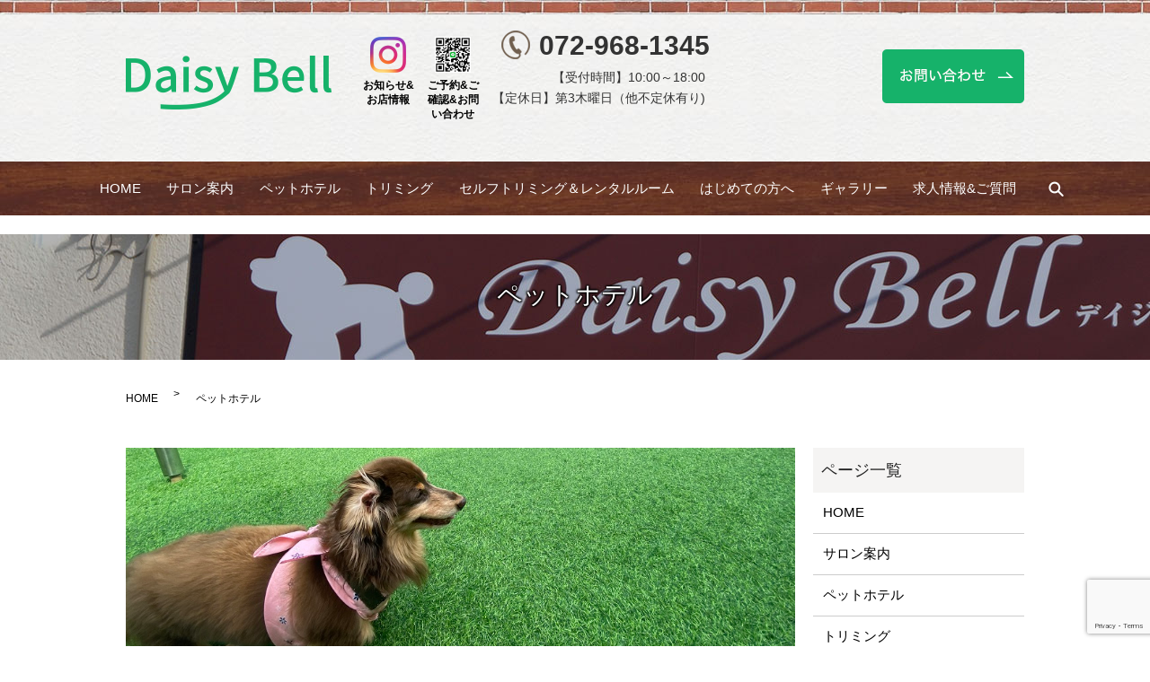

--- FILE ---
content_type: text/html; charset=UTF-8
request_url: https://www.daisybell.info/hotel
body_size: 13732
content:

<!DOCTYPE HTML>
<html lang="ja">

<head prefix="og: http://ogp.me/ns# fb: http://ogp.me/ns/fb# article: http://ogp.me/ns/article#">
  <meta charset="utf-8">
  <meta http-equiv="X-UA-Compatible" content="IE=edge,chrome=1">
  <meta name="viewport" content="width=device-width, initial-scale=1">
  <meta name="format-detection" content="telephone=no">
 
  <title>ペットホテル｜Daisy Bell（デイジーベル）ではお家と一緒のスタイルでのびのび遊べます</title>
	<style>img:is([sizes="auto" i], [sizes^="auto," i]) { contain-intrinsic-size: 3000px 1500px }</style>
	
		<!-- All in One SEO 4.9.3 - aioseo.com -->
	<meta name="description" content="「ワンちゃんを連れていけない」そんな時は、大阪府東大阪市菱江にあるペットホテル&amp;サロンDaisy Bell（デイジーベル）にお任せください。冷暖房完備のゆったりしたお部屋をご用意しており、お家と一緒のスタイルで、のびのび遊べます。" />
	<meta name="robots" content="max-image-preview:large" />
	<meta name="keywords" content="ペットショップ，ペットショップ預かり，ペット長期預かり，八尾市,大東市,ゲージレス,大阪府,東大阪市,菱江,ペットサロン,トリミングサロン,犬,ペットホテル,デイジーベル,daisy bell,ペットホテル" />
	<link rel="canonical" href="https://www.daisybell.info/hotel" />
	<meta name="generator" content="All in One SEO (AIOSEO) 4.9.3" />
		<meta property="og:locale" content="ja_JP" />
		<meta property="og:site_name" content="Daisy Bell（デイジーベル） | トリミング＆ペットホテル" />
		<meta property="og:type" content="article" />
		<meta property="og:title" content="ペットホテル｜Daisy Bell（デイジーベル）ではお家と一緒のスタイルでのびのび遊べます" />
		<meta property="og:description" content="「ワンちゃんを連れていけない」そんな時は、大阪府東大阪市菱江にあるペットホテル&amp;サロンDaisy Bell（デイジーベル）にお任せください。冷暖房完備のゆったりしたお部屋をご用意しており、お家と一緒のスタイルで、のびのび遊べます。" />
		<meta property="og:url" content="https://www.daisybell.info/hotel" />
		<meta property="og:image" content="https://www.daisybell.info/wp-content/uploads/logo_ogp.jpg" />
		<meta property="og:image:secure_url" content="https://www.daisybell.info/wp-content/uploads/logo_ogp.jpg" />
		<meta property="og:image:width" content="1200" />
		<meta property="og:image:height" content="630" />
		<meta property="article:published_time" content="2019-12-25T04:05:55+00:00" />
		<meta property="article:modified_time" content="2025-08-21T02:38:17+00:00" />
		<meta name="twitter:card" content="summary" />
		<meta name="twitter:title" content="ペットホテル｜Daisy Bell（デイジーベル）ではお家と一緒のスタイルでのびのび遊べます" />
		<meta name="twitter:description" content="「ワンちゃんを連れていけない」そんな時は、大阪府東大阪市菱江にあるペットホテル&amp;サロンDaisy Bell（デイジーベル）にお任せください。冷暖房完備のゆったりしたお部屋をご用意しており、お家と一緒のスタイルで、のびのび遊べます。" />
		<meta name="twitter:image" content="https://www.daisybell.info/wp-content/uploads/logo_ogp.jpg" />
		<script type="application/ld+json" class="aioseo-schema">
			{"@context":"https:\/\/schema.org","@graph":[{"@type":"BreadcrumbList","@id":"https:\/\/www.daisybell.info\/hotel#breadcrumblist","itemListElement":[{"@type":"ListItem","@id":"https:\/\/www.daisybell.info#listItem","position":1,"name":"Home","item":"https:\/\/www.daisybell.info","nextItem":{"@type":"ListItem","@id":"https:\/\/www.daisybell.info\/hotel#listItem","name":"\u30da\u30c3\u30c8\u30db\u30c6\u30eb"}},{"@type":"ListItem","@id":"https:\/\/www.daisybell.info\/hotel#listItem","position":2,"name":"\u30da\u30c3\u30c8\u30db\u30c6\u30eb","previousItem":{"@type":"ListItem","@id":"https:\/\/www.daisybell.info#listItem","name":"Home"}}]},{"@type":"Organization","@id":"https:\/\/www.daisybell.info\/#organization","name":"Daisy Bell\uff08\u30c7\u30a4\u30b8\u30fc\u30d9\u30eb\uff09","description":"\u30c8\u30ea\u30df\u30f3\u30b0\uff06\u30da\u30c3\u30c8\u30db\u30c6\u30eb","url":"https:\/\/www.daisybell.info\/"},{"@type":"WebPage","@id":"https:\/\/www.daisybell.info\/hotel#webpage","url":"https:\/\/www.daisybell.info\/hotel","name":"\u30da\u30c3\u30c8\u30db\u30c6\u30eb\uff5cDaisy Bell\uff08\u30c7\u30a4\u30b8\u30fc\u30d9\u30eb\uff09\u3067\u306f\u304a\u5bb6\u3068\u4e00\u7dd2\u306e\u30b9\u30bf\u30a4\u30eb\u3067\u306e\u3073\u306e\u3073\u904a\u3079\u307e\u3059","description":"\u300c\u30ef\u30f3\u3061\u3083\u3093\u3092\u9023\u308c\u3066\u3044\u3051\u306a\u3044\u300d\u305d\u3093\u306a\u6642\u306f\u3001\u5927\u962a\u5e9c\u6771\u5927\u962a\u5e02\u83f1\u6c5f\u306b\u3042\u308b\u30da\u30c3\u30c8\u30db\u30c6\u30eb&\u30b5\u30ed\u30f3Daisy Bell\uff08\u30c7\u30a4\u30b8\u30fc\u30d9\u30eb\uff09\u306b\u304a\u4efb\u305b\u304f\u3060\u3055\u3044\u3002\u51b7\u6696\u623f\u5b8c\u5099\u306e\u3086\u3063\u305f\u308a\u3057\u305f\u304a\u90e8\u5c4b\u3092\u3054\u7528\u610f\u3057\u3066\u304a\u308a\u3001\u304a\u5bb6\u3068\u4e00\u7dd2\u306e\u30b9\u30bf\u30a4\u30eb\u3067\u3001\u306e\u3073\u306e\u3073\u904a\u3079\u307e\u3059\u3002","inLanguage":"ja","isPartOf":{"@id":"https:\/\/www.daisybell.info\/#website"},"breadcrumb":{"@id":"https:\/\/www.daisybell.info\/hotel#breadcrumblist"},"datePublished":"2019-12-25T13:05:55+09:00","dateModified":"2025-08-21T11:38:17+09:00"},{"@type":"WebSite","@id":"https:\/\/www.daisybell.info\/#website","url":"https:\/\/www.daisybell.info\/","name":"Daisy Bell\uff08\u30c7\u30a4\u30b8\u30fc\u30d9\u30eb\uff09","description":"\u30c8\u30ea\u30df\u30f3\u30b0\uff06\u30da\u30c3\u30c8\u30db\u30c6\u30eb","inLanguage":"ja","publisher":{"@id":"https:\/\/www.daisybell.info\/#organization"}}]}
		</script>
		<!-- All in One SEO -->

<link rel='dns-prefetch' href='//www.googletagmanager.com' />
		<!-- This site uses the Google Analytics by MonsterInsights plugin v9.11.1 - Using Analytics tracking - https://www.monsterinsights.com/ -->
		<!-- Note: MonsterInsights is not currently configured on this site. The site owner needs to authenticate with Google Analytics in the MonsterInsights settings panel. -->
					<!-- No tracking code set -->
				<!-- / Google Analytics by MonsterInsights -->
		<link rel='stylesheet' id='wp-block-library-css' href='https://www.daisybell.info/wp-includes/css/dist/block-library/style.min.css?ver=6.8.3' type='text/css' media='all' />
<style id='classic-theme-styles-inline-css' type='text/css'>
/*! This file is auto-generated */
.wp-block-button__link{color:#fff;background-color:#32373c;border-radius:9999px;box-shadow:none;text-decoration:none;padding:calc(.667em + 2px) calc(1.333em + 2px);font-size:1.125em}.wp-block-file__button{background:#32373c;color:#fff;text-decoration:none}
</style>
<link rel='stylesheet' id='aioseo/css/src/vue/standalone/blocks/table-of-contents/global.scss-css' href='https://www.daisybell.info/wp-content/plugins/all-in-one-seo-pack/dist/Lite/assets/css/table-of-contents/global.e90f6d47.css?ver=4.9.3' type='text/css' media='all' />
<style id='safe-svg-svg-icon-style-inline-css' type='text/css'>
.safe-svg-cover{text-align:center}.safe-svg-cover .safe-svg-inside{display:inline-block;max-width:100%}.safe-svg-cover svg{fill:currentColor;height:100%;max-height:100%;max-width:100%;width:100%}

</style>
<style id='global-styles-inline-css' type='text/css'>
:root{--wp--preset--aspect-ratio--square: 1;--wp--preset--aspect-ratio--4-3: 4/3;--wp--preset--aspect-ratio--3-4: 3/4;--wp--preset--aspect-ratio--3-2: 3/2;--wp--preset--aspect-ratio--2-3: 2/3;--wp--preset--aspect-ratio--16-9: 16/9;--wp--preset--aspect-ratio--9-16: 9/16;--wp--preset--color--black: #000000;--wp--preset--color--cyan-bluish-gray: #abb8c3;--wp--preset--color--white: #ffffff;--wp--preset--color--pale-pink: #f78da7;--wp--preset--color--vivid-red: #cf2e2e;--wp--preset--color--luminous-vivid-orange: #ff6900;--wp--preset--color--luminous-vivid-amber: #fcb900;--wp--preset--color--light-green-cyan: #7bdcb5;--wp--preset--color--vivid-green-cyan: #00d084;--wp--preset--color--pale-cyan-blue: #8ed1fc;--wp--preset--color--vivid-cyan-blue: #0693e3;--wp--preset--color--vivid-purple: #9b51e0;--wp--preset--gradient--vivid-cyan-blue-to-vivid-purple: linear-gradient(135deg,rgba(6,147,227,1) 0%,rgb(155,81,224) 100%);--wp--preset--gradient--light-green-cyan-to-vivid-green-cyan: linear-gradient(135deg,rgb(122,220,180) 0%,rgb(0,208,130) 100%);--wp--preset--gradient--luminous-vivid-amber-to-luminous-vivid-orange: linear-gradient(135deg,rgba(252,185,0,1) 0%,rgba(255,105,0,1) 100%);--wp--preset--gradient--luminous-vivid-orange-to-vivid-red: linear-gradient(135deg,rgba(255,105,0,1) 0%,rgb(207,46,46) 100%);--wp--preset--gradient--very-light-gray-to-cyan-bluish-gray: linear-gradient(135deg,rgb(238,238,238) 0%,rgb(169,184,195) 100%);--wp--preset--gradient--cool-to-warm-spectrum: linear-gradient(135deg,rgb(74,234,220) 0%,rgb(151,120,209) 20%,rgb(207,42,186) 40%,rgb(238,44,130) 60%,rgb(251,105,98) 80%,rgb(254,248,76) 100%);--wp--preset--gradient--blush-light-purple: linear-gradient(135deg,rgb(255,206,236) 0%,rgb(152,150,240) 100%);--wp--preset--gradient--blush-bordeaux: linear-gradient(135deg,rgb(254,205,165) 0%,rgb(254,45,45) 50%,rgb(107,0,62) 100%);--wp--preset--gradient--luminous-dusk: linear-gradient(135deg,rgb(255,203,112) 0%,rgb(199,81,192) 50%,rgb(65,88,208) 100%);--wp--preset--gradient--pale-ocean: linear-gradient(135deg,rgb(255,245,203) 0%,rgb(182,227,212) 50%,rgb(51,167,181) 100%);--wp--preset--gradient--electric-grass: linear-gradient(135deg,rgb(202,248,128) 0%,rgb(113,206,126) 100%);--wp--preset--gradient--midnight: linear-gradient(135deg,rgb(2,3,129) 0%,rgb(40,116,252) 100%);--wp--preset--font-size--small: 13px;--wp--preset--font-size--medium: 20px;--wp--preset--font-size--large: 36px;--wp--preset--font-size--x-large: 42px;--wp--preset--spacing--20: 0.44rem;--wp--preset--spacing--30: 0.67rem;--wp--preset--spacing--40: 1rem;--wp--preset--spacing--50: 1.5rem;--wp--preset--spacing--60: 2.25rem;--wp--preset--spacing--70: 3.38rem;--wp--preset--spacing--80: 5.06rem;--wp--preset--shadow--natural: 6px 6px 9px rgba(0, 0, 0, 0.2);--wp--preset--shadow--deep: 12px 12px 50px rgba(0, 0, 0, 0.4);--wp--preset--shadow--sharp: 6px 6px 0px rgba(0, 0, 0, 0.2);--wp--preset--shadow--outlined: 6px 6px 0px -3px rgba(255, 255, 255, 1), 6px 6px rgba(0, 0, 0, 1);--wp--preset--shadow--crisp: 6px 6px 0px rgba(0, 0, 0, 1);}:where(.is-layout-flex){gap: 0.5em;}:where(.is-layout-grid){gap: 0.5em;}body .is-layout-flex{display: flex;}.is-layout-flex{flex-wrap: wrap;align-items: center;}.is-layout-flex > :is(*, div){margin: 0;}body .is-layout-grid{display: grid;}.is-layout-grid > :is(*, div){margin: 0;}:where(.wp-block-columns.is-layout-flex){gap: 2em;}:where(.wp-block-columns.is-layout-grid){gap: 2em;}:where(.wp-block-post-template.is-layout-flex){gap: 1.25em;}:where(.wp-block-post-template.is-layout-grid){gap: 1.25em;}.has-black-color{color: var(--wp--preset--color--black) !important;}.has-cyan-bluish-gray-color{color: var(--wp--preset--color--cyan-bluish-gray) !important;}.has-white-color{color: var(--wp--preset--color--white) !important;}.has-pale-pink-color{color: var(--wp--preset--color--pale-pink) !important;}.has-vivid-red-color{color: var(--wp--preset--color--vivid-red) !important;}.has-luminous-vivid-orange-color{color: var(--wp--preset--color--luminous-vivid-orange) !important;}.has-luminous-vivid-amber-color{color: var(--wp--preset--color--luminous-vivid-amber) !important;}.has-light-green-cyan-color{color: var(--wp--preset--color--light-green-cyan) !important;}.has-vivid-green-cyan-color{color: var(--wp--preset--color--vivid-green-cyan) !important;}.has-pale-cyan-blue-color{color: var(--wp--preset--color--pale-cyan-blue) !important;}.has-vivid-cyan-blue-color{color: var(--wp--preset--color--vivid-cyan-blue) !important;}.has-vivid-purple-color{color: var(--wp--preset--color--vivid-purple) !important;}.has-black-background-color{background-color: var(--wp--preset--color--black) !important;}.has-cyan-bluish-gray-background-color{background-color: var(--wp--preset--color--cyan-bluish-gray) !important;}.has-white-background-color{background-color: var(--wp--preset--color--white) !important;}.has-pale-pink-background-color{background-color: var(--wp--preset--color--pale-pink) !important;}.has-vivid-red-background-color{background-color: var(--wp--preset--color--vivid-red) !important;}.has-luminous-vivid-orange-background-color{background-color: var(--wp--preset--color--luminous-vivid-orange) !important;}.has-luminous-vivid-amber-background-color{background-color: var(--wp--preset--color--luminous-vivid-amber) !important;}.has-light-green-cyan-background-color{background-color: var(--wp--preset--color--light-green-cyan) !important;}.has-vivid-green-cyan-background-color{background-color: var(--wp--preset--color--vivid-green-cyan) !important;}.has-pale-cyan-blue-background-color{background-color: var(--wp--preset--color--pale-cyan-blue) !important;}.has-vivid-cyan-blue-background-color{background-color: var(--wp--preset--color--vivid-cyan-blue) !important;}.has-vivid-purple-background-color{background-color: var(--wp--preset--color--vivid-purple) !important;}.has-black-border-color{border-color: var(--wp--preset--color--black) !important;}.has-cyan-bluish-gray-border-color{border-color: var(--wp--preset--color--cyan-bluish-gray) !important;}.has-white-border-color{border-color: var(--wp--preset--color--white) !important;}.has-pale-pink-border-color{border-color: var(--wp--preset--color--pale-pink) !important;}.has-vivid-red-border-color{border-color: var(--wp--preset--color--vivid-red) !important;}.has-luminous-vivid-orange-border-color{border-color: var(--wp--preset--color--luminous-vivid-orange) !important;}.has-luminous-vivid-amber-border-color{border-color: var(--wp--preset--color--luminous-vivid-amber) !important;}.has-light-green-cyan-border-color{border-color: var(--wp--preset--color--light-green-cyan) !important;}.has-vivid-green-cyan-border-color{border-color: var(--wp--preset--color--vivid-green-cyan) !important;}.has-pale-cyan-blue-border-color{border-color: var(--wp--preset--color--pale-cyan-blue) !important;}.has-vivid-cyan-blue-border-color{border-color: var(--wp--preset--color--vivid-cyan-blue) !important;}.has-vivid-purple-border-color{border-color: var(--wp--preset--color--vivid-purple) !important;}.has-vivid-cyan-blue-to-vivid-purple-gradient-background{background: var(--wp--preset--gradient--vivid-cyan-blue-to-vivid-purple) !important;}.has-light-green-cyan-to-vivid-green-cyan-gradient-background{background: var(--wp--preset--gradient--light-green-cyan-to-vivid-green-cyan) !important;}.has-luminous-vivid-amber-to-luminous-vivid-orange-gradient-background{background: var(--wp--preset--gradient--luminous-vivid-amber-to-luminous-vivid-orange) !important;}.has-luminous-vivid-orange-to-vivid-red-gradient-background{background: var(--wp--preset--gradient--luminous-vivid-orange-to-vivid-red) !important;}.has-very-light-gray-to-cyan-bluish-gray-gradient-background{background: var(--wp--preset--gradient--very-light-gray-to-cyan-bluish-gray) !important;}.has-cool-to-warm-spectrum-gradient-background{background: var(--wp--preset--gradient--cool-to-warm-spectrum) !important;}.has-blush-light-purple-gradient-background{background: var(--wp--preset--gradient--blush-light-purple) !important;}.has-blush-bordeaux-gradient-background{background: var(--wp--preset--gradient--blush-bordeaux) !important;}.has-luminous-dusk-gradient-background{background: var(--wp--preset--gradient--luminous-dusk) !important;}.has-pale-ocean-gradient-background{background: var(--wp--preset--gradient--pale-ocean) !important;}.has-electric-grass-gradient-background{background: var(--wp--preset--gradient--electric-grass) !important;}.has-midnight-gradient-background{background: var(--wp--preset--gradient--midnight) !important;}.has-small-font-size{font-size: var(--wp--preset--font-size--small) !important;}.has-medium-font-size{font-size: var(--wp--preset--font-size--medium) !important;}.has-large-font-size{font-size: var(--wp--preset--font-size--large) !important;}.has-x-large-font-size{font-size: var(--wp--preset--font-size--x-large) !important;}
:where(.wp-block-post-template.is-layout-flex){gap: 1.25em;}:where(.wp-block-post-template.is-layout-grid){gap: 1.25em;}
:where(.wp-block-columns.is-layout-flex){gap: 2em;}:where(.wp-block-columns.is-layout-grid){gap: 2em;}
:root :where(.wp-block-pullquote){font-size: 1.5em;line-height: 1.6;}
</style>
<link rel='stylesheet' id='contact-form-7-css' href='https://www.daisybell.info/wp-content/plugins/contact-form-7/includes/css/styles.css?ver=6.1.4' type='text/css' media='all' />
<script type="text/javascript" src="https://www.daisybell.info/wp-content/themes/daisybell.info/assets/js/vendor/jquery.min.js?ver=6.8.3" id="jquery-js"></script>
<link rel='shortlink' href='https://www.daisybell.info/?p=90' />
<meta name="generator" content="Site Kit by Google 1.164.0" /><style>.gallery .gallery-item img { width: auto; height: auto; }</style>  <link href="https://fonts.googleapis.com/css?family=Noto+Sans+JP:400,700&amp;subset=japanese" rel="stylesheet" />
  <link href="https://www.daisybell.info/wp-content/themes/daisybell.info/assets/css/main.css?1768969779" rel="stylesheet">
  <script src="https://www.daisybell.info/wp-content/themes/daisybell.info/assets/js/vendor/respond.min.js"></script>
      <script type="application/ld+json">
  {
    "@context": "http://schema.org",
    "@type": "BreadcrumbList",
    "itemListElement":
    [
      {
      "@type": "ListItem",
      "position": 1,
      "item":
      {
        "@id": "https://www.daisybell.info/",
        "name": "Daisy Bell（デイジーベル）"
      }
    },
{
      "@type": "ListItem",
      "position": 2,
      "item":
      {
        "@id": "https://www.daisybell.info/hotel/",
        "name": "ペットホテル"
      }
    }    ]
  }
  </script>


  <script type="application/ld+json">
  {
    "@context": "http://schema.org/",
    "@type": "AnimalShelter",
    "name": "Daisy Bell（デイジーベル）",
    "address": "〒578-0984 大阪府東大阪市菱江3-5-30",
    "telephone": "072-968-1345",
    "faxNumber": "072-968-1345",
    "url": "https://www.daisybell.info",
    "email": "info@daisybell.info",
    "image": "https://www.daisybell.info/wp-content/uploads/logo_ogp.jpg",
    "logo": "https://www.daisybell.info/wp-content/uploads/logo_org.png"
  }
  </script>
</head>

<body class="scrollTop">

  <div id="fb-root"></div>
  <script>
    (function(d, s, id) {
      var js, fjs = d.getElementsByTagName(s)[0];
      if (d.getElementById(id)) return;
      js = d.createElement(s);
      js.id = id;
      js.src = 'https://connect.facebook.net/ja_JP/sdk.js#xfbml=1&version=v2.12';
      fjs.parentNode.insertBefore(js, fjs);
    }(document, 'script', 'facebook-jssdk'));
  </script>

  <header>
    <div class="primary_header">
      <div class="container">
        <div class="row">
                    <div class="title">
                        <a href="https://www.daisybell.info/">
              <object type="image/svg+xml" data="/wp-content/uploads/logo.svg" alt="Daisy Bell（デイジーベル）"></object>
            </a>
                      </div>
          <div class="iconsWrap">
            <figure>
              <a href="https://www.instagram.com/daisybell354/" target="_blank">
                <img src="/wp-content/uploads/Insta_ico.png" alt="Instagram">
                <figcaption>お知らせ&amp;お店情報</figcaption>
              </a>
            </figure>
            <figure>
              <a href="/wp-content/uploads/line_qr_large.jpg" class="swipebox" rel="gallery-1" title="LINE">
                <img src="/wp-content/uploads/line_qr.jpg" alt="LINE">
                <figcaption>ご予約&amp;ご確認&amp;お問い合わせ</figcaption>
              </a>
            </figure>
          </div>
<div id="H_tel_rvt"><span class="H_tel_icn"><a href="tel:072-968-1345"><img src="/wp-content/uploads/tel_ico.png" alt="TEL"></a></span><span class="H_tel_num">072-968-1345</span></div>
          <div id="H_time">

            <p class="tx2">
              【受付時間】10:00～18:00<br />
              【定休日】第3木曜日（他不定休有り)<!--<br />
              ペットホテルは24時間営業<br>時間外受付対応　午前8時～　最終は午後8時まで（別途料金）-->
            </p>
          </div>
<!--
          <div id="H_web">
            <a href="https://step.petlife.asia/petreserve/subjectlist/index/cid/s6000291?SITE_CODE=hp" target="_blank">
              <img src="/wp-content/uploads/h_web.png" alt="Web予約" />
            </a>
          </div>
-->
          <div id="H_contact">
            <a href="/contact">
              <img src="/wp-content/uploads/h_contact.png" alt="お問い合わせ" />
            </a>
          </div>

        </div>
      </div>
      <nav class="global_nav"><ul><li><a href="https://www.daisybell.info/">HOME</a></li>
<li><a href="https://www.daisybell.info/about">サロン案内</a></li>
<li><a href="https://www.daisybell.info/hotel" aria-current="page">ペットホテル</a></li>
<li><a href="https://www.daisybell.info/trimming">トリミング</a></li>
<li><a href="https://www.daisybell.info/self">セルフトリミング＆レンタルルーム</a></li>
<li><a href="https://www.daisybell.info/beginner">はじめての方へ</a></li>
<li><a href="https://www.instagram.com/daisybell354/">ギャラリー</a></li>
<li><a href="https://www.daisybell.info/recruit">求人情報&#038;ご質問</a></li>

                <li class="gnav_search">
                  <a href="#">search</a>
  <div class="epress_search">
    <form method="get" action="https://www.daisybell.info/">
      <input type="text" placeholder="" class="text" name="s" autocomplete="off" value="">
      <input type="submit" value="Search" class="submit">
    </form>
  </div>
  </li>
              </ul>
              <div class="menu_icon">
                <a href="#menu"><span>メニュー開閉</span></a>
              </div></nav>    </div>
    <!--<div class="sp_res_cont">
           <a href="https://step.petlife.asia/petreserve/subjectlist/index/cid/s6000291?SITE_CODE=hp" target="_blank" class="button add_arrow top_content_more button_1 base">Web予約</a>
    </div>-->
  </header>

  <main>
            <h1 class="wow" style="">
                  ペットホテル                      </h1>

    
    <div class="bread_wrap">
      <div class="container gutters">
        <div class="row bread">
              <ul class="col span_12">
                <li><a href="https://www.daisybell.info">HOME</a></li>
                                    <li>ペットホテル</li>
                            </ul>
          </div>
      </div>
    </div>
    <section>
      <div class="container gutters">
        <div class="row">
                    <div class="col span_9 column_main">
                  
<section class="mb0">
  <div class="row">
    <figure>
      <img decoding="async"
        src="/wp-content/uploads/20231211_001.jpeg"
        alt="ペットホテル"
        class="pc-only"
      />
    </figure>
    <figure>
      <img decoding="async"
        src="/wp-content/uploads/sp_20231211_001.jpg"
        alt="ペットホテル"
        class="sp-only"
      />
    </figure>
    <div class="col span_12">
      <figure></figure>
      <figure></figure>
    </div>
  </div>
</section>




<section class="Bl_under">
  <div class="Wrap pt0">
    <h2 class="Tp-center mt0">愛犬は大切な家族</h2>
    <p class="text-left">
      大切なご家族をお預りするにあたり出来る限りストレスをかけずに快適に過ごして頂く事や、飼主様に安心して預けて頂ける様にお預り環境、内容にこだわっております。
    </p>
    <p class="text-left">
      24時間常駐にて対応しておりますので、日中の食事、散歩、お遊び等は勿論の事、就寝前のワンちゃんの状態の確認、深夜の点検、室温湿度チェックも行っております。常駐で有るか無人なのかは大切なポイントのひとつであります。（閉店～開店迄セキュリティ会社の警備もOK）
    </p>
    <p class="text-left">
      愛犬の個性や性格、行動などを見守りながら、ご家庭で過ごしているリズムにより近い形に安心してのびのび、ゆったり過ごせる環境をご用意しております。<br />
      ひとりひとりの状態に合わせた対応を心掛けております。24時間フリーな状況で、のびのび広い空間で過ごして頂く事も、就寝時だけ個室でお休みする事も、又は他のワンちゃんが苦手だったり、臆病だったり、超小型犬や高齢犬等のワンちゃんは静かに個室でのんびり休息する事も出来ます。愛犬に合った居心地の良いステイスタイルをご相談下さい。
    </p>
    <p class="text-left">
      フリーでのお預りが厳しいワンちゃんは攻撃的な正確と犬種、マーキングが多いのにマナーベルトが出来ない、トイレがシートで出来ないのに散歩が出来ない、その他<br />
      個室でのお預りが厳しいワンちゃんは極度の寂しがり屋、犬鳴が止まらなく、その他
    </p>
    <p>
      中型犬以上のワンちゃんは性格や大きさ等で衝突してけがやケンカにもなりますので、基本的にスペース別でのお預りになります。<br />
      他のワンちゃんと一緒に居ても大丈夫な温和な中型犬以上のワンちゃんはテスト的なお泊りからお願い致します。<br />
      ご気軽に相談して下さい。
    </p>
  </div>
</section>




<!--
<section class="Bl_under">
<div class="Wrap">
<div class="row">
<div class="col span_12 break">ワンちゃんの性格に合わせて広めの空間で遊んでもらいます。</div>
<figure><img decoding="async" src="/wp-content/uploads/20230524_001.jpg" alt="ペットホテル"></figure><div class="col span_6">
<figure></figure>
</div>
<figure><img decoding="async" src="/wp-content/uploads/20230524_002.jpg" alt="ペットホテル"></figure><div class="col span_6">
<figure></figure>
</div>
</div>
<div class="row">
<div class="col span_12 break">お天気の良い日は広々ルーフバルコニーでもいっぱい遊べます。</div>
<figure><img decoding="async" src="/wp-content/uploads/20230524_003.jpg" alt="ペットホテル"></figure><div class="col span_6">
<figure></figure>
</div>
<figure><img decoding="async" src="/wp-content/uploads/20230524_004.jpg" alt="ペットホテル"></figure><div class="col span_6">
<figure></figure>
</div>
</div>
</div>
</section>
-->



<section class="Bl_under">
  <div class="container gutters Wrap">
    <h2 class="Tp-center mt0">宿泊＆一時預かり料金</h2>
    <div class="row">
      <div class="col span_12">
        <p>
          B1 ☆SNS（インスタグラム）フォロワー（来店時のフォローでもOK！）<br />Instagramよりお客様の名前とワンちゃんのお名前をメッセージにてお送り下さい。確認後適用！<br /><br />B2
          ☆当トリミングサロン3ヶ月内でのご利用のお客様、もしくはホテル泊中でシャンプーコース、
          シャンプーカットコースをご利用の方<br /><br />C ☆(B1+B2)
        </p>
      </div>
    </div>
    <div class="row">
      <div class="col span_12">
        <h3>
          ホテル料金&nbsp;<br
            class="sp-only"
          /><!-- (9:30～18:00） -->(チェックイン・アウトのお時間10:30～16:00）
        </h3>
        <p class="text-right text-small">税抜価格（税込価格)</p>
      </div>
    </div>
    <div class="row">
      <div class="col span_12">
        <table class="table-default">
          <tbody>
            <tr>
              <th colspan="2" style="width: 25%">ホテル利用料金</th>
              <th>犬種別（A群）にて体重6Kg未満</th>
              <th>犬種別（A群）にて体重6Kg～11Kg未満</th>
              <th>犬種別（B群）及び（A群）体重12Kg～20Kg未満</th>
              <th>犬種別（B群）その他大型犬・体重21Kg～30Kg未満</th>
            </tr>
            <tr>
              <th rowspan="2">平日</th>
              <td>B1 or B2</td>
              <td>4100（4180）</td>
              <td>4400（4840）</td>
              <td>6800 (7480)</td>
              <td>7800 (8580)</td>
            </tr>
            <tr>
              <td>C</td>
              <td>3800（4180）</td>
              <td>4100（4510）</td>
              <td>6500 (7150)</td>
              <td>7500 (8250)</td>
            </tr>
            <tr>
              <th rowspan="2">土日祝</th>
              <td>B1 or B2</td>
              <td>4400（4840）</td>
              <td>4700（5170）</td>
              <td>7300 (8030)</td>
              <td>8300 (9130)</td>
            </tr>
            <tr>
              <td>C</td>
              <td>4100（4510）</td>
              <td>4400（4840）</td>
              <td>7000 (7700)</td>
              <td>8000 (8800)</td>
            </tr>
            <tr>
              <th rowspan="2">繫忙期</th>
              <td>B1 or B2</td>
              <td>4800（5280）</td>
              <td>5100（5610）</td>
              <td>7800 (8580)</td>
              <td>8800 (9680)</td>
            </tr>
            <tr>
              <td>C</td>
              <td>4500（4950）</td>
              <td>4800（5280）</td>
              <td>7500 (8250)</td>
              <td>8500 (9350)</td>
            </tr>
          </tbody>
        </table>
      </div>
    </div>
    <h3>繫忙期<br />（春休み、GW、夏休み、シルバーウィーク、冬休み）</h3>
    <div class="row">
      <div class="col span_12">
        <p class="text-center">(犬種別A群）</p>
        <div class="highlight" style="padding: 4%">
          <p>
            チワワ・Tプードル・パピオン・Mダックスフンド・シーズー・パグ・ポメラニアン・ペキニーズ・マルチーズ・Mシュナウザー・ヨークシャーテリア・ビションフリーゼ・キャバリア・Aコッカー等
          </p>
        </div>
      </div>
    </div>
    <div class="row">
      <div class="col span_12">
        <p class="text-center">(犬種別B群）中型犬</p>
        <div class="highlight" style="padding: 4%">
          <p>
            Jラッセルテリア・イタグレ・フレンチブルドッグ・柴犬・ビーグル・コーギー・ミニピン等
          </p>
        </div>
      </div>
    </div>
    <div class="row">
      <div class="col span_12">
        <h3>ホテル料金の確認方法（料金は1泊2日の金額です）</h3>
        <ol>
          <li>
            ワンちゃんの犬種群と体重を確認する (記載無しは確認してください)
          </li>
          <li>
            平日（月火水木金の宿泊）・土日祝（土日祝の宿泊）・繫忙期の日程を確認する
          </li>
          <li>
            インスタグラムをフォロー・トリミング利用の有無でB・Cの分類を確認する
          </li>
        </ol>
        <p>
          ◎第3木曜日はサロン定休日ですがお泊りは対応しております。一時預かりはお休みとなります。<br />但し繫忙期・連休等は通常営業しております。<br />◎30Kg以上の超大型犬は要相談です。介護犬、高齢犬も相談してください。<br />◎犬種別B群及びA群12Kg以上のワンちゃんには散歩代（2回）込みとなります。<br />◎犬種別A群の11Kg未満のワンちゃん散歩はオプションとなります。　1回500円（550円税込価格）<br />◎チェックイン前AM8時～AM10時30分
          チェックアウト後PM16時～PM20時この時間は対応時間外です。時間外は時間外料金30分毎に500円（税込価格550円）の時間外料金+預かり料金が発生致します。<br />◎繫忙期はB群及び大型犬のお預りを行っておりませんのでご了承くださいませ。<br />◎個別動画サービス　AM10時～PM18時の受付時間内（1動画税込価格550円）<br />PM18時～PM22時受付時間外（1動画税込価格1650円）インスタグラムよりお送り致します。<br />散歩・食事・遊び時間等のご様子となります。就寝時は他のワンちゃんの為に受付しておりません。<br />チェックイン時又はAM10時～PM12時迄にお申込み下さい。<br />
        </p>
      </div>
    </div>
    <div class="row">
      <div class="col span_12">
        <h3>一時預かり料金　(9:30～18:00）</h3>
        <p class="text-right text-small">税抜価格（税込価格）</p>
      </div>
    </div>
    <div class="row">
      <div class="col span_12">
        <table class="table-default">
          <tbody>
            <tr>
              <th style="width: 25%">一時預かり料金</th>
              <th>犬種別（A群）にて体重6Kg未満</th>
              <th>犬種別（A群）にて体重6Kg～11Kg未満</th>
              <th>犬種別（B群）及び（A群）体重12Kg～20Kg未満</th>
              <th>犬種別（B群）その他大型犬・体重21Kg～30Kg未満</th>
            </tr>
            <tr>
              <th>平日（3時間迄）</th>
              <td>900（990）</td>
              <td>1200（1320）</td>
              <td>2100（2310）</td>
              <td>2700（2970）</td>
            </tr>
            <tr>
              <th>平日（3時間以降）</th>
              <td>1時間毎<br />300（330）</td>
              <td>1時間毎<br />400（440）</td>
              <td>1時間毎<br />700（770）</td>
              <td>1時間毎<br />900（990）</td>
            </tr>
            <tr>
              <th>平日最大</th>
              <td>1800(1980)</td>
              <td>2400 (2640)</td>
              <td>4200(4620)</td>
              <td>5400(5940)</td>
            </tr>
            <tr>
              <th>土日祝（3時間迄）</th>
              <td>1200（1320）</td>
              <td>1500（1650）</td>
              <td>2400（2640）</td>
              <td>3000（3300）</td>
            </tr>
            <tr>
              <th>土日祝（3時間以降）</th>
              <td>1時間毎<br />400（440）</td>
              <td>1時間毎<br />500（550）</td>
              <td>1時間毎<br />800（880）</td>
              <td>1時間毎<br />1000（1100）</td>
            </tr>
            <tr>
              <th>土日祝最大</th>
              <td>2400 (2640)</td>
              <td>3000 (3300)</td>
              <td>4800(5280)</td>
              <td>6000(6600)</td>
            </tr>
            <tr>
              <th>繫忙期（3時間迄）</th>
              <td>1500（1650）</td>
              <td>1800（1980）</td>
              <td>2700（2970）</td>
              <td>3300（3630）</td>
            </tr>
            <tr>
              <th>繫忙期（3時間以降）</th>
              <td>1時間毎<br />500（550）</td>
              <td>1時間毎<br />600（660）</td>
              <td>1時間毎<br />900（990）</td>
              <td>1時間毎<br />1100（1210）</td>
            </tr>
            <tr>
              <th>繫忙期最大</th>
              <td>3000 (3300)</td>
              <td>3600(3960)</td>
              <td>5400(5940)</td>
              <td>6600(7260)</td>
            </tr>
          </tbody>
        </table>
      </div>
    </div>
    <div class="row">
      <div class="col span_12">
        <h3>繫忙期<br />（春休み、GW、夏休み、シルバーウィーク、冬休み）</h3>
        <p>
          ◎マーキングのワンちゃんにマナーウエア（オムツ）を付けて頂きますので持参をお願い致します。<br />ご持参無い場合には店よりの購入にて付けて頂きます。店頭販売価格は1枚（税込220円）です。<br />◎オムツを付ける事の出来ないワンちゃんには、お散歩オプションを朝晩2回（税込価格1100円）お付け
          頂きます。B群及び12Kg以上のワンちゃんはお散歩代込みとなっております。<br />◎散歩や食事の時間は当店のスケジュールに合わせて行います。早朝深夜の散歩は行っておりません。<br />◎初めてご利用の方にはホテル利用同意書の記入をお願い致します。<br />◎ホテルご利用の方にはお帰りの際にシャンプーコースのご利用をお勧め致しております。
        </p>
      </div>
    </div>
  </div>
</section>




<section class="Bl_under">
  <div class="Wrap">
    <div class="row">
      <div class="col span_12">
        <h3>お預かりをお断りする場合</h3>
        <ul class="list-unstyled">
          <li>◎狂犬病・ワクチン接種をしていない。</li>
          <li>
            ◎ノミ・ダニ予防対策をしていない。（ノミ・ダニを発見した場合には店内消毒を行うための費用を追加料金として請求させて頂きます。）
          </li>
          <li>◎体調不良・妊娠中・治療中</li>
          <li>◎著しく不衛生</li>
          <li>◎著しく物を破壊する</li>
          <li>◎高齢犬（要相談）</li>
          <li>◎犬鳴・無駄に鳴いて止まらず鳴き続ける</li>
          <li>◎未避妊・未去勢の場合は必ずお知らせください。</li>
        </ul>
        <h3>フリーをお断りする場合</h3>
        <ul class="list-unstyled">
          <li>
            ◎他のワンちゃんに攻撃的なワンちゃん（噛む・威嚇・怪我の可能性）又は攻撃的な犬種
          </li>
          <li>◎フリースペースの柵を登って逃亡をするワンちゃん</li>
          <li>◎食糞をするワンちゃん</li>
          <li>
            ◎おしっこ・マーキングをするワンちゃんでオムツを付ける事が出来ない（体型的に装着しにくい・皮膚が弱くてオムツかぶれをする）・オムツのご持参が無い場合
          </li>
          <li>◎他のワンちゃんを怖がり過ぎるワンちゃん</li>
        </ul>
      </div>
    </div>
  </div>
</section>

<section class="Bl_under">
  <div class="Wrap">
    <div class="row">
      <figure>
        <img decoding="async"
          src="/wp-content/uploads/hotel_img002.jpg"
          alt="お持ちいただくもの"
        />
      </figure>
      <div class="col span_12">
        <figure></figure>
      </div>
    </div>
    <h2 class="Tp-center">必ずご持参いただくもの</h2>
    <ul>
      <li>
        普段食べているフード（1食ずつ小分けして回数分ご持参ください（冷凍冷蔵可・腐りやすい物不可）
      </li>
      <li>
        首輪もしくはハーネスとリード（怖がりのワンちゃんは必ず持参してください）
      </li>
      <li>狂犬病・混合ワクチンの接種証明</li>
      <li>かかりつけ動物病院の診察券</li>
      <li>
        初めてのご利用になる際にホテル利用同意書の記入をお願い致します。（確認時の身分証明書）
      </li>
      <li>
        オムツ（持参無い場合にはお店より購入にて付けさせて頂きます。）1枚税込220円
      </li>
    </ul>
  </div>
</section>


<span id="more-90"></span>



<section class="Bl_under">
  <div class="Wrap">
    <h2 class="Tp-center">動物取扱業の登録情報</h2>
    <div class="row mgt40">
      <div class="col span_12">
        <table class="table-default">
          <tbody>
            <tr>
              <th style="width: 30%">第一種動物取扱業の種別</th>
              <td>保管</td>
            </tr>
            <tr>
              <th>登録番号</th>
              <td>4795-2号</td>
            </tr>
            <tr>
              <th>登録年月日</th>
              <td>令和6年9月24日</td>
            </tr>
            <tr>
              <th>登録の有効期間の末日</th>
              <td>令和11年9月23日</td>
            </tr>
            <tr>
              <th>動物取扱責任者の名前</th>
              <td>中山 久美</td>
            </tr>
          </tbody>
        </table>
      </div>
    </div>
    <!--<div class="row mgt40">
<div class="col span_12">
<table class="table-default">
<tbody>
<tr>
<th style="width: 30%;">第一種動物取扱業の種別</th>
<td>展示</td>
</tr>
<tr>
<th>登録番号</th>
<td>3711-5号</td>
</tr>
<tr>
<th>登録年月日</th>
<td>令和元年10月1日</td>
</tr>
<tr>
<th>登録の有効期間の末日</th>
<td>令和6年9月30日</td>
</tr>
<tr>
<th>動物取扱責任者の名前</th>
<td>中山 久美</td>
</tr>
</tbody>
</table>
</div>
</div>-->
  </div>
</section>



<section class="Ftinfo">
  <h2 class="Tp-center">ご予約・お問い合わせ <span>Contact</span></h2>
  <p class="text-center mgt20">
    Daisy
    Bell（デイジーベル）は大阪府東大阪市にあるペットホテル&amp;サロンです。<br class="pc-only" />
大事な家族であるワンちゃんを大切にお預かりします。
  </p>
  <p>
    当サロンへのお問い合わせはこちらからどうぞ。
    ご質問やご不明な点などございましたら、お気軽にお問い合わせください。
  </p>
  <div class="row contact_info_btn_Area">
    <!--


<div class="col span_6">
      <a href="https://step.petlife.asia/petreserve/subjectlist/index/cid/s6000291?SITE_CODE=hp" target="_blank" rel="noopener noreferrer">
        <img decoding="async" src="/wp-content/uploads/f_web.png" alt="Web予約" />
      </a></div>


-->
    <p></p>
    <figure>
      <img decoding="async" src="/wp-content/uploads/f_contact.png" alt="お問い合わせ" />
    </figure>
    <div class="col span_12"><a href="/contact"> </a></div>
  </div>
  <div class="row">
    <div class="col span_4 offset_2">
      <figure>
        <a
          href="https://www.instagram.com/daisybell354/?igshid=1gjc5hi2t3ecx"
          target="_blank"
          rel="noopener noreferrer"
        >
          <img decoding="async" src="/wp-content/uploads/Insta_ico.png" alt="Instagram" />
        </a>
      </figure>
    </div>
    <div class="col span_4">
      <figure>
        <a
          href="/wp-content/uploads/line_qr_large.jpg"
          class="swipebox"
          rel="gallery-1"
          title="LINE"
        >
          <img decoding="async"
            src="/wp-content/uploads/line_qr_large.jpg"
            alt="LINE"
            style="width: 80px"
          />
        </a>
      </figure>
    </div>
  </div>
  <p class="text-center">
    〒578-0984 大阪府東大阪市菱江3-5-30
    <span class="Fttel"
      ><a href="tel:0729681345" class="link-tel primary-tel"
        >TEL:072-968-1345</a
      ></span
    >
  </p>
  <p class="text-center">
    【受付時間】10:00～18:00/ （時間相談承ります。）<br />【定休日】第3木曜日（他不定休有り）<br />【事業内容】トリミング/ホテル/一時預かり
    <!-- ペットホテル/エチケットシャンプー/トリミング（予約受付中） --><br />【アクセス】近鉄けいはんな線吉田駅
    徒歩14分　近鉄奈良線花園駅 徒歩22分<br />【駐車場】有り
    1～2台（近隣にコインパーキングも有り）
  </p>
</section>



<p>
  <style type="text/css">
    .table-place td {
      text-align: right;
    }
  </style>
</p>

              </div>
          <div class="col span_3 column_sub">
            <div class="sidebar">
  <div class="widget_wrap"><p class="widget_header">ページ一覧</p>
			<ul>
				<li class="page_item page-item-11"><a href="https://www.daisybell.info/">HOME</a></li>
<li class="page_item page-item-82"><a href="https://www.daisybell.info/about">サロン案内</a></li>
<li class="page_item page-item-90 current_page_item"><a href="https://www.daisybell.info/hotel" aria-current="page">ペットホテル</a></li>
<li class="page_item page-item-95"><a href="https://www.daisybell.info/trimming">トリミング</a></li>
<li class="page_item page-item-964"><a href="https://www.daisybell.info/self">セルフトリミング＆レンタルルーム</a></li>
<li class="page_item page-item-84"><a href="https://www.daisybell.info/beginner">はじめての方へ</a></li>
<li class="page_item page-item-93"><a href="https://www.daisybell.info/recruit">求人情報&#038;ご質問</a></li>
<li class="page_item page-item-9"><a href="https://www.daisybell.info/contact">お問い合わせ</a></li>
<li class="page_item page-item-12"><a href="https://www.daisybell.info/policy">プライバシーポリシー</a></li>
<li class="page_item page-item-13"><a href="https://www.daisybell.info/sitemap">サイトマップ</a></li>
			</ul>

			</div><div class="widget_wrap"><div class="widget_wrap">
  <p class="widget_header">カテゴリー</p>
  <ul>
    <li class="cat-item cat-item-2"><a href="https://www.daisybell.info/category/news">お知らせ</a> </li>
<li class="cat-item cat-item-2"><a href="https://www.instagram.com/daisybell354/">ギャラリー</a> </li>
  </ul>
</div>
</div>
		<div class="widget_wrap">
		<p class="widget_header">最近の投稿</p>
		<ul>
											<li>
					<a href="https://www.daisybell.info/news/707">今後のお知らせはInstagram   Line等でご案内します。</a>
									</li>
											<li>
					<a href="https://www.daisybell.info/news/891">12月より送迎を開始します。</a>
									</li>
											<li>
					<a href="https://www.daisybell.info/news/809">トリミング・ペットホテル料金改定のお知らせ</a>
									</li>
											<li>
					<a href="https://www.daisybell.info/news/775">☆新商品☆</a>
									</li>
											<li>
					<a href="https://www.daisybell.info/news/749">クリスマスキャンペーン</a>
									</li>
					</ul>

		</div>1</div>
<div>
<style>
.share_button {
  letter-spacing: -.40em;
  padding-top: 30px;
  margin-bottom: 7%;
  list-style: none;
}
.share_button > * {
  letter-spacing: normal;
  vertical-align: bottom;
  margin: 10px 0;
  line-height: 0;
}
.column_sub .share_button {
  margin-top: 0;
  padding-top: 0;
}
</style>
  <ul class="container share_button">
    <li>
      <!-- Facebook -->
      <div class="fb-share-button" data-href="https://www.daisybell.info/hotel" data-layout="button" data-size="small" data-mobile-iframe="false"><a class="fb-xfbml-parse-ignore" target="_blank" href="https://www.facebook.com/sharer/sharer.php?u=http%3A%2F%2Fwww.%2F&amp;src=sdkpreparse">シェア</a></div>
    </li>
    <li>
      <!-- Twitter -->
      <a href="https://twitter.com/share" class="twitter-share-button" data-lang="ja">ツイート</a>
      <script>!function(d,s,id){var js,fjs=d.getElementsByTagName(s)[0],p=/^http:/.test(d.location)?'http':'https';if(!d.getElementById(id)){js=d.createElement(s);js.id=id;js.src=p+'://platform.twitter.com/widgets.js';fjs.parentNode.insertBefore(js,fjs);}}(document,'script','twitter-wjs');</script>
    </li>
    <li>
      <!-- LINE -->
      <div class="line-it-button" data-lang="ja" data-type="share-a" data-url="https://www.daisybell.info/hotel" style="display: none;"></div>
      <script src="https://d.line-scdn.net/r/web/social-plugin/js/thirdparty/loader.min.js" async="async" defer="defer"></script>
    </li>
  </ul>
</div>
          </div>
                  </div>
      </div>
    </section>

  </main>
<footer>    <div class="footer_nav_wrap">
      <div class="container">
        <div class="row">
        <nav class="col span_12 pc-only"><ul><li><a href="https://www.daisybell.info/">HOME</a></li>
<li><a href="https://www.daisybell.info/about">サロン案内</a></li>
<li><a href="https://www.daisybell.info/hotel" aria-current="page">ペットホテル</a></li>
<li><a href="https://www.daisybell.info/trimming">トリミング</a></li>
<li><a href="https://www.daisybell.info/self">セルフトリミング＆レンタルルーム</a></li>
<li><a href="https://www.daisybell.info/beginner">はじめての方へ</a></li>
<li><a href="https://www.instagram.com/daisybell354/">ギャラリー</a></li>
<li><a href="https://www.daisybell.info/recruit">求人情報&#038;ご質問</a></li>
<li><a href="https://www.daisybell.info/contact">お問い合わせ</a></li>
<li><a rel="privacy-policy" href="https://www.daisybell.info/policy">プライバシーポリシー</a></li>
<li><a href="https://www.daisybell.info/sitemap">サイトマップ</a></li>
</ul></nav>        </div>
      </div>
    </div>
    <div class="footer_copyright_wrap">
      <div class="container">
        <div class="row">
          <div class="col span_12">
            <p>Copyright &copy; Daisy Bell（デイジーベル） All Rights Reserved.<br>
              【掲載の記事・写真・イラストなどの無断複写・転載を禁じます】</p>
          </div>
        </div>
      </div>
    </div>
    <p class="pagetop"><a href="#top"></a></p>
  </footer>

  <script src="https://www.daisybell.info/wp-content/themes/daisybell.info/assets/js/vendor/bundle.js"></script>
  <script src="https://www.daisybell.info/wp-content/themes/daisybell.info/assets/js/main.js?"></script>

  <script type="speculationrules">
{"prefetch":[{"source":"document","where":{"and":[{"href_matches":"\/*"},{"not":{"href_matches":["\/wp-*.php","\/wp-admin\/*","\/wp-content\/uploads\/*","\/wp-content\/*","\/wp-content\/plugins\/*","\/wp-content\/themes\/daisybell.info\/*","\/*\\?(.+)"]}},{"not":{"selector_matches":"a[rel~=\"nofollow\"]"}},{"not":{"selector_matches":".no-prefetch, .no-prefetch a"}}]},"eagerness":"conservative"}]}
</script>
<script type="text/javascript" src="https://www.daisybell.info/wp-includes/js/dist/hooks.min.js?ver=4d63a3d491d11ffd8ac6" id="wp-hooks-js"></script>
<script type="text/javascript" src="https://www.daisybell.info/wp-includes/js/dist/i18n.min.js?ver=5e580eb46a90c2b997e6" id="wp-i18n-js"></script>
<script type="text/javascript" id="wp-i18n-js-after">
/* <![CDATA[ */
wp.i18n.setLocaleData( { 'text direction\u0004ltr': [ 'ltr' ] } );
/* ]]> */
</script>
<script type="text/javascript" src="https://www.daisybell.info/wp-content/plugins/contact-form-7/includes/swv/js/index.js?ver=6.1.4" id="swv-js"></script>
<script type="text/javascript" id="contact-form-7-js-translations">
/* <![CDATA[ */
( function( domain, translations ) {
	var localeData = translations.locale_data[ domain ] || translations.locale_data.messages;
	localeData[""].domain = domain;
	wp.i18n.setLocaleData( localeData, domain );
} )( "contact-form-7", {"translation-revision-date":"2025-11-30 08:12:23+0000","generator":"GlotPress\/4.0.3","domain":"messages","locale_data":{"messages":{"":{"domain":"messages","plural-forms":"nplurals=1; plural=0;","lang":"ja_JP"},"This contact form is placed in the wrong place.":["\u3053\u306e\u30b3\u30f3\u30bf\u30af\u30c8\u30d5\u30a9\u30fc\u30e0\u306f\u9593\u9055\u3063\u305f\u4f4d\u7f6e\u306b\u7f6e\u304b\u308c\u3066\u3044\u307e\u3059\u3002"],"Error:":["\u30a8\u30e9\u30fc:"]}},"comment":{"reference":"includes\/js\/index.js"}} );
/* ]]> */
</script>
<script type="text/javascript" id="contact-form-7-js-before">
/* <![CDATA[ */
var wpcf7 = {
    "api": {
        "root": "https:\/\/www.daisybell.info\/wp-json\/",
        "namespace": "contact-form-7\/v1"
    }
};
/* ]]> */
</script>
<script type="text/javascript" src="https://www.daisybell.info/wp-content/plugins/contact-form-7/includes/js/index.js?ver=6.1.4" id="contact-form-7-js"></script>
<script type="text/javascript" src="https://www.google.com/recaptcha/api.js?render=6Ld3uXQdAAAAAGVfAtkRTNJt23dzU_bH6gqH42Eo&amp;ver=3.0" id="google-recaptcha-js"></script>
<script type="text/javascript" src="https://www.daisybell.info/wp-includes/js/dist/vendor/wp-polyfill.min.js?ver=3.15.0" id="wp-polyfill-js"></script>
<script type="text/javascript" id="wpcf7-recaptcha-js-before">
/* <![CDATA[ */
var wpcf7_recaptcha = {
    "sitekey": "6Ld3uXQdAAAAAGVfAtkRTNJt23dzU_bH6gqH42Eo",
    "actions": {
        "homepage": "homepage",
        "contactform": "contactform"
    }
};
/* ]]> */
</script>
<script type="text/javascript" src="https://www.daisybell.info/wp-content/plugins/contact-form-7/modules/recaptcha/index.js?ver=6.1.4" id="wpcf7-recaptcha-js"></script>
</body>
</html><!-- WP Fastest Cache file was created in 1.405 seconds, on 2026年1月21日 @ 1:29 PM -->

--- FILE ---
content_type: text/html; charset=utf-8
request_url: https://www.google.com/recaptcha/api2/anchor?ar=1&k=6Ld3uXQdAAAAAGVfAtkRTNJt23dzU_bH6gqH42Eo&co=aHR0cHM6Ly93d3cuZGFpc3liZWxsLmluZm86NDQz&hl=en&v=PoyoqOPhxBO7pBk68S4YbpHZ&size=invisible&anchor-ms=20000&execute-ms=30000&cb=70syjsb9nbc2
body_size: 48807
content:
<!DOCTYPE HTML><html dir="ltr" lang="en"><head><meta http-equiv="Content-Type" content="text/html; charset=UTF-8">
<meta http-equiv="X-UA-Compatible" content="IE=edge">
<title>reCAPTCHA</title>
<style type="text/css">
/* cyrillic-ext */
@font-face {
  font-family: 'Roboto';
  font-style: normal;
  font-weight: 400;
  font-stretch: 100%;
  src: url(//fonts.gstatic.com/s/roboto/v48/KFO7CnqEu92Fr1ME7kSn66aGLdTylUAMa3GUBHMdazTgWw.woff2) format('woff2');
  unicode-range: U+0460-052F, U+1C80-1C8A, U+20B4, U+2DE0-2DFF, U+A640-A69F, U+FE2E-FE2F;
}
/* cyrillic */
@font-face {
  font-family: 'Roboto';
  font-style: normal;
  font-weight: 400;
  font-stretch: 100%;
  src: url(//fonts.gstatic.com/s/roboto/v48/KFO7CnqEu92Fr1ME7kSn66aGLdTylUAMa3iUBHMdazTgWw.woff2) format('woff2');
  unicode-range: U+0301, U+0400-045F, U+0490-0491, U+04B0-04B1, U+2116;
}
/* greek-ext */
@font-face {
  font-family: 'Roboto';
  font-style: normal;
  font-weight: 400;
  font-stretch: 100%;
  src: url(//fonts.gstatic.com/s/roboto/v48/KFO7CnqEu92Fr1ME7kSn66aGLdTylUAMa3CUBHMdazTgWw.woff2) format('woff2');
  unicode-range: U+1F00-1FFF;
}
/* greek */
@font-face {
  font-family: 'Roboto';
  font-style: normal;
  font-weight: 400;
  font-stretch: 100%;
  src: url(//fonts.gstatic.com/s/roboto/v48/KFO7CnqEu92Fr1ME7kSn66aGLdTylUAMa3-UBHMdazTgWw.woff2) format('woff2');
  unicode-range: U+0370-0377, U+037A-037F, U+0384-038A, U+038C, U+038E-03A1, U+03A3-03FF;
}
/* math */
@font-face {
  font-family: 'Roboto';
  font-style: normal;
  font-weight: 400;
  font-stretch: 100%;
  src: url(//fonts.gstatic.com/s/roboto/v48/KFO7CnqEu92Fr1ME7kSn66aGLdTylUAMawCUBHMdazTgWw.woff2) format('woff2');
  unicode-range: U+0302-0303, U+0305, U+0307-0308, U+0310, U+0312, U+0315, U+031A, U+0326-0327, U+032C, U+032F-0330, U+0332-0333, U+0338, U+033A, U+0346, U+034D, U+0391-03A1, U+03A3-03A9, U+03B1-03C9, U+03D1, U+03D5-03D6, U+03F0-03F1, U+03F4-03F5, U+2016-2017, U+2034-2038, U+203C, U+2040, U+2043, U+2047, U+2050, U+2057, U+205F, U+2070-2071, U+2074-208E, U+2090-209C, U+20D0-20DC, U+20E1, U+20E5-20EF, U+2100-2112, U+2114-2115, U+2117-2121, U+2123-214F, U+2190, U+2192, U+2194-21AE, U+21B0-21E5, U+21F1-21F2, U+21F4-2211, U+2213-2214, U+2216-22FF, U+2308-230B, U+2310, U+2319, U+231C-2321, U+2336-237A, U+237C, U+2395, U+239B-23B7, U+23D0, U+23DC-23E1, U+2474-2475, U+25AF, U+25B3, U+25B7, U+25BD, U+25C1, U+25CA, U+25CC, U+25FB, U+266D-266F, U+27C0-27FF, U+2900-2AFF, U+2B0E-2B11, U+2B30-2B4C, U+2BFE, U+3030, U+FF5B, U+FF5D, U+1D400-1D7FF, U+1EE00-1EEFF;
}
/* symbols */
@font-face {
  font-family: 'Roboto';
  font-style: normal;
  font-weight: 400;
  font-stretch: 100%;
  src: url(//fonts.gstatic.com/s/roboto/v48/KFO7CnqEu92Fr1ME7kSn66aGLdTylUAMaxKUBHMdazTgWw.woff2) format('woff2');
  unicode-range: U+0001-000C, U+000E-001F, U+007F-009F, U+20DD-20E0, U+20E2-20E4, U+2150-218F, U+2190, U+2192, U+2194-2199, U+21AF, U+21E6-21F0, U+21F3, U+2218-2219, U+2299, U+22C4-22C6, U+2300-243F, U+2440-244A, U+2460-24FF, U+25A0-27BF, U+2800-28FF, U+2921-2922, U+2981, U+29BF, U+29EB, U+2B00-2BFF, U+4DC0-4DFF, U+FFF9-FFFB, U+10140-1018E, U+10190-1019C, U+101A0, U+101D0-101FD, U+102E0-102FB, U+10E60-10E7E, U+1D2C0-1D2D3, U+1D2E0-1D37F, U+1F000-1F0FF, U+1F100-1F1AD, U+1F1E6-1F1FF, U+1F30D-1F30F, U+1F315, U+1F31C, U+1F31E, U+1F320-1F32C, U+1F336, U+1F378, U+1F37D, U+1F382, U+1F393-1F39F, U+1F3A7-1F3A8, U+1F3AC-1F3AF, U+1F3C2, U+1F3C4-1F3C6, U+1F3CA-1F3CE, U+1F3D4-1F3E0, U+1F3ED, U+1F3F1-1F3F3, U+1F3F5-1F3F7, U+1F408, U+1F415, U+1F41F, U+1F426, U+1F43F, U+1F441-1F442, U+1F444, U+1F446-1F449, U+1F44C-1F44E, U+1F453, U+1F46A, U+1F47D, U+1F4A3, U+1F4B0, U+1F4B3, U+1F4B9, U+1F4BB, U+1F4BF, U+1F4C8-1F4CB, U+1F4D6, U+1F4DA, U+1F4DF, U+1F4E3-1F4E6, U+1F4EA-1F4ED, U+1F4F7, U+1F4F9-1F4FB, U+1F4FD-1F4FE, U+1F503, U+1F507-1F50B, U+1F50D, U+1F512-1F513, U+1F53E-1F54A, U+1F54F-1F5FA, U+1F610, U+1F650-1F67F, U+1F687, U+1F68D, U+1F691, U+1F694, U+1F698, U+1F6AD, U+1F6B2, U+1F6B9-1F6BA, U+1F6BC, U+1F6C6-1F6CF, U+1F6D3-1F6D7, U+1F6E0-1F6EA, U+1F6F0-1F6F3, U+1F6F7-1F6FC, U+1F700-1F7FF, U+1F800-1F80B, U+1F810-1F847, U+1F850-1F859, U+1F860-1F887, U+1F890-1F8AD, U+1F8B0-1F8BB, U+1F8C0-1F8C1, U+1F900-1F90B, U+1F93B, U+1F946, U+1F984, U+1F996, U+1F9E9, U+1FA00-1FA6F, U+1FA70-1FA7C, U+1FA80-1FA89, U+1FA8F-1FAC6, U+1FACE-1FADC, U+1FADF-1FAE9, U+1FAF0-1FAF8, U+1FB00-1FBFF;
}
/* vietnamese */
@font-face {
  font-family: 'Roboto';
  font-style: normal;
  font-weight: 400;
  font-stretch: 100%;
  src: url(//fonts.gstatic.com/s/roboto/v48/KFO7CnqEu92Fr1ME7kSn66aGLdTylUAMa3OUBHMdazTgWw.woff2) format('woff2');
  unicode-range: U+0102-0103, U+0110-0111, U+0128-0129, U+0168-0169, U+01A0-01A1, U+01AF-01B0, U+0300-0301, U+0303-0304, U+0308-0309, U+0323, U+0329, U+1EA0-1EF9, U+20AB;
}
/* latin-ext */
@font-face {
  font-family: 'Roboto';
  font-style: normal;
  font-weight: 400;
  font-stretch: 100%;
  src: url(//fonts.gstatic.com/s/roboto/v48/KFO7CnqEu92Fr1ME7kSn66aGLdTylUAMa3KUBHMdazTgWw.woff2) format('woff2');
  unicode-range: U+0100-02BA, U+02BD-02C5, U+02C7-02CC, U+02CE-02D7, U+02DD-02FF, U+0304, U+0308, U+0329, U+1D00-1DBF, U+1E00-1E9F, U+1EF2-1EFF, U+2020, U+20A0-20AB, U+20AD-20C0, U+2113, U+2C60-2C7F, U+A720-A7FF;
}
/* latin */
@font-face {
  font-family: 'Roboto';
  font-style: normal;
  font-weight: 400;
  font-stretch: 100%;
  src: url(//fonts.gstatic.com/s/roboto/v48/KFO7CnqEu92Fr1ME7kSn66aGLdTylUAMa3yUBHMdazQ.woff2) format('woff2');
  unicode-range: U+0000-00FF, U+0131, U+0152-0153, U+02BB-02BC, U+02C6, U+02DA, U+02DC, U+0304, U+0308, U+0329, U+2000-206F, U+20AC, U+2122, U+2191, U+2193, U+2212, U+2215, U+FEFF, U+FFFD;
}
/* cyrillic-ext */
@font-face {
  font-family: 'Roboto';
  font-style: normal;
  font-weight: 500;
  font-stretch: 100%;
  src: url(//fonts.gstatic.com/s/roboto/v48/KFO7CnqEu92Fr1ME7kSn66aGLdTylUAMa3GUBHMdazTgWw.woff2) format('woff2');
  unicode-range: U+0460-052F, U+1C80-1C8A, U+20B4, U+2DE0-2DFF, U+A640-A69F, U+FE2E-FE2F;
}
/* cyrillic */
@font-face {
  font-family: 'Roboto';
  font-style: normal;
  font-weight: 500;
  font-stretch: 100%;
  src: url(//fonts.gstatic.com/s/roboto/v48/KFO7CnqEu92Fr1ME7kSn66aGLdTylUAMa3iUBHMdazTgWw.woff2) format('woff2');
  unicode-range: U+0301, U+0400-045F, U+0490-0491, U+04B0-04B1, U+2116;
}
/* greek-ext */
@font-face {
  font-family: 'Roboto';
  font-style: normal;
  font-weight: 500;
  font-stretch: 100%;
  src: url(//fonts.gstatic.com/s/roboto/v48/KFO7CnqEu92Fr1ME7kSn66aGLdTylUAMa3CUBHMdazTgWw.woff2) format('woff2');
  unicode-range: U+1F00-1FFF;
}
/* greek */
@font-face {
  font-family: 'Roboto';
  font-style: normal;
  font-weight: 500;
  font-stretch: 100%;
  src: url(//fonts.gstatic.com/s/roboto/v48/KFO7CnqEu92Fr1ME7kSn66aGLdTylUAMa3-UBHMdazTgWw.woff2) format('woff2');
  unicode-range: U+0370-0377, U+037A-037F, U+0384-038A, U+038C, U+038E-03A1, U+03A3-03FF;
}
/* math */
@font-face {
  font-family: 'Roboto';
  font-style: normal;
  font-weight: 500;
  font-stretch: 100%;
  src: url(//fonts.gstatic.com/s/roboto/v48/KFO7CnqEu92Fr1ME7kSn66aGLdTylUAMawCUBHMdazTgWw.woff2) format('woff2');
  unicode-range: U+0302-0303, U+0305, U+0307-0308, U+0310, U+0312, U+0315, U+031A, U+0326-0327, U+032C, U+032F-0330, U+0332-0333, U+0338, U+033A, U+0346, U+034D, U+0391-03A1, U+03A3-03A9, U+03B1-03C9, U+03D1, U+03D5-03D6, U+03F0-03F1, U+03F4-03F5, U+2016-2017, U+2034-2038, U+203C, U+2040, U+2043, U+2047, U+2050, U+2057, U+205F, U+2070-2071, U+2074-208E, U+2090-209C, U+20D0-20DC, U+20E1, U+20E5-20EF, U+2100-2112, U+2114-2115, U+2117-2121, U+2123-214F, U+2190, U+2192, U+2194-21AE, U+21B0-21E5, U+21F1-21F2, U+21F4-2211, U+2213-2214, U+2216-22FF, U+2308-230B, U+2310, U+2319, U+231C-2321, U+2336-237A, U+237C, U+2395, U+239B-23B7, U+23D0, U+23DC-23E1, U+2474-2475, U+25AF, U+25B3, U+25B7, U+25BD, U+25C1, U+25CA, U+25CC, U+25FB, U+266D-266F, U+27C0-27FF, U+2900-2AFF, U+2B0E-2B11, U+2B30-2B4C, U+2BFE, U+3030, U+FF5B, U+FF5D, U+1D400-1D7FF, U+1EE00-1EEFF;
}
/* symbols */
@font-face {
  font-family: 'Roboto';
  font-style: normal;
  font-weight: 500;
  font-stretch: 100%;
  src: url(//fonts.gstatic.com/s/roboto/v48/KFO7CnqEu92Fr1ME7kSn66aGLdTylUAMaxKUBHMdazTgWw.woff2) format('woff2');
  unicode-range: U+0001-000C, U+000E-001F, U+007F-009F, U+20DD-20E0, U+20E2-20E4, U+2150-218F, U+2190, U+2192, U+2194-2199, U+21AF, U+21E6-21F0, U+21F3, U+2218-2219, U+2299, U+22C4-22C6, U+2300-243F, U+2440-244A, U+2460-24FF, U+25A0-27BF, U+2800-28FF, U+2921-2922, U+2981, U+29BF, U+29EB, U+2B00-2BFF, U+4DC0-4DFF, U+FFF9-FFFB, U+10140-1018E, U+10190-1019C, U+101A0, U+101D0-101FD, U+102E0-102FB, U+10E60-10E7E, U+1D2C0-1D2D3, U+1D2E0-1D37F, U+1F000-1F0FF, U+1F100-1F1AD, U+1F1E6-1F1FF, U+1F30D-1F30F, U+1F315, U+1F31C, U+1F31E, U+1F320-1F32C, U+1F336, U+1F378, U+1F37D, U+1F382, U+1F393-1F39F, U+1F3A7-1F3A8, U+1F3AC-1F3AF, U+1F3C2, U+1F3C4-1F3C6, U+1F3CA-1F3CE, U+1F3D4-1F3E0, U+1F3ED, U+1F3F1-1F3F3, U+1F3F5-1F3F7, U+1F408, U+1F415, U+1F41F, U+1F426, U+1F43F, U+1F441-1F442, U+1F444, U+1F446-1F449, U+1F44C-1F44E, U+1F453, U+1F46A, U+1F47D, U+1F4A3, U+1F4B0, U+1F4B3, U+1F4B9, U+1F4BB, U+1F4BF, U+1F4C8-1F4CB, U+1F4D6, U+1F4DA, U+1F4DF, U+1F4E3-1F4E6, U+1F4EA-1F4ED, U+1F4F7, U+1F4F9-1F4FB, U+1F4FD-1F4FE, U+1F503, U+1F507-1F50B, U+1F50D, U+1F512-1F513, U+1F53E-1F54A, U+1F54F-1F5FA, U+1F610, U+1F650-1F67F, U+1F687, U+1F68D, U+1F691, U+1F694, U+1F698, U+1F6AD, U+1F6B2, U+1F6B9-1F6BA, U+1F6BC, U+1F6C6-1F6CF, U+1F6D3-1F6D7, U+1F6E0-1F6EA, U+1F6F0-1F6F3, U+1F6F7-1F6FC, U+1F700-1F7FF, U+1F800-1F80B, U+1F810-1F847, U+1F850-1F859, U+1F860-1F887, U+1F890-1F8AD, U+1F8B0-1F8BB, U+1F8C0-1F8C1, U+1F900-1F90B, U+1F93B, U+1F946, U+1F984, U+1F996, U+1F9E9, U+1FA00-1FA6F, U+1FA70-1FA7C, U+1FA80-1FA89, U+1FA8F-1FAC6, U+1FACE-1FADC, U+1FADF-1FAE9, U+1FAF0-1FAF8, U+1FB00-1FBFF;
}
/* vietnamese */
@font-face {
  font-family: 'Roboto';
  font-style: normal;
  font-weight: 500;
  font-stretch: 100%;
  src: url(//fonts.gstatic.com/s/roboto/v48/KFO7CnqEu92Fr1ME7kSn66aGLdTylUAMa3OUBHMdazTgWw.woff2) format('woff2');
  unicode-range: U+0102-0103, U+0110-0111, U+0128-0129, U+0168-0169, U+01A0-01A1, U+01AF-01B0, U+0300-0301, U+0303-0304, U+0308-0309, U+0323, U+0329, U+1EA0-1EF9, U+20AB;
}
/* latin-ext */
@font-face {
  font-family: 'Roboto';
  font-style: normal;
  font-weight: 500;
  font-stretch: 100%;
  src: url(//fonts.gstatic.com/s/roboto/v48/KFO7CnqEu92Fr1ME7kSn66aGLdTylUAMa3KUBHMdazTgWw.woff2) format('woff2');
  unicode-range: U+0100-02BA, U+02BD-02C5, U+02C7-02CC, U+02CE-02D7, U+02DD-02FF, U+0304, U+0308, U+0329, U+1D00-1DBF, U+1E00-1E9F, U+1EF2-1EFF, U+2020, U+20A0-20AB, U+20AD-20C0, U+2113, U+2C60-2C7F, U+A720-A7FF;
}
/* latin */
@font-face {
  font-family: 'Roboto';
  font-style: normal;
  font-weight: 500;
  font-stretch: 100%;
  src: url(//fonts.gstatic.com/s/roboto/v48/KFO7CnqEu92Fr1ME7kSn66aGLdTylUAMa3yUBHMdazQ.woff2) format('woff2');
  unicode-range: U+0000-00FF, U+0131, U+0152-0153, U+02BB-02BC, U+02C6, U+02DA, U+02DC, U+0304, U+0308, U+0329, U+2000-206F, U+20AC, U+2122, U+2191, U+2193, U+2212, U+2215, U+FEFF, U+FFFD;
}
/* cyrillic-ext */
@font-face {
  font-family: 'Roboto';
  font-style: normal;
  font-weight: 900;
  font-stretch: 100%;
  src: url(//fonts.gstatic.com/s/roboto/v48/KFO7CnqEu92Fr1ME7kSn66aGLdTylUAMa3GUBHMdazTgWw.woff2) format('woff2');
  unicode-range: U+0460-052F, U+1C80-1C8A, U+20B4, U+2DE0-2DFF, U+A640-A69F, U+FE2E-FE2F;
}
/* cyrillic */
@font-face {
  font-family: 'Roboto';
  font-style: normal;
  font-weight: 900;
  font-stretch: 100%;
  src: url(//fonts.gstatic.com/s/roboto/v48/KFO7CnqEu92Fr1ME7kSn66aGLdTylUAMa3iUBHMdazTgWw.woff2) format('woff2');
  unicode-range: U+0301, U+0400-045F, U+0490-0491, U+04B0-04B1, U+2116;
}
/* greek-ext */
@font-face {
  font-family: 'Roboto';
  font-style: normal;
  font-weight: 900;
  font-stretch: 100%;
  src: url(//fonts.gstatic.com/s/roboto/v48/KFO7CnqEu92Fr1ME7kSn66aGLdTylUAMa3CUBHMdazTgWw.woff2) format('woff2');
  unicode-range: U+1F00-1FFF;
}
/* greek */
@font-face {
  font-family: 'Roboto';
  font-style: normal;
  font-weight: 900;
  font-stretch: 100%;
  src: url(//fonts.gstatic.com/s/roboto/v48/KFO7CnqEu92Fr1ME7kSn66aGLdTylUAMa3-UBHMdazTgWw.woff2) format('woff2');
  unicode-range: U+0370-0377, U+037A-037F, U+0384-038A, U+038C, U+038E-03A1, U+03A3-03FF;
}
/* math */
@font-face {
  font-family: 'Roboto';
  font-style: normal;
  font-weight: 900;
  font-stretch: 100%;
  src: url(//fonts.gstatic.com/s/roboto/v48/KFO7CnqEu92Fr1ME7kSn66aGLdTylUAMawCUBHMdazTgWw.woff2) format('woff2');
  unicode-range: U+0302-0303, U+0305, U+0307-0308, U+0310, U+0312, U+0315, U+031A, U+0326-0327, U+032C, U+032F-0330, U+0332-0333, U+0338, U+033A, U+0346, U+034D, U+0391-03A1, U+03A3-03A9, U+03B1-03C9, U+03D1, U+03D5-03D6, U+03F0-03F1, U+03F4-03F5, U+2016-2017, U+2034-2038, U+203C, U+2040, U+2043, U+2047, U+2050, U+2057, U+205F, U+2070-2071, U+2074-208E, U+2090-209C, U+20D0-20DC, U+20E1, U+20E5-20EF, U+2100-2112, U+2114-2115, U+2117-2121, U+2123-214F, U+2190, U+2192, U+2194-21AE, U+21B0-21E5, U+21F1-21F2, U+21F4-2211, U+2213-2214, U+2216-22FF, U+2308-230B, U+2310, U+2319, U+231C-2321, U+2336-237A, U+237C, U+2395, U+239B-23B7, U+23D0, U+23DC-23E1, U+2474-2475, U+25AF, U+25B3, U+25B7, U+25BD, U+25C1, U+25CA, U+25CC, U+25FB, U+266D-266F, U+27C0-27FF, U+2900-2AFF, U+2B0E-2B11, U+2B30-2B4C, U+2BFE, U+3030, U+FF5B, U+FF5D, U+1D400-1D7FF, U+1EE00-1EEFF;
}
/* symbols */
@font-face {
  font-family: 'Roboto';
  font-style: normal;
  font-weight: 900;
  font-stretch: 100%;
  src: url(//fonts.gstatic.com/s/roboto/v48/KFO7CnqEu92Fr1ME7kSn66aGLdTylUAMaxKUBHMdazTgWw.woff2) format('woff2');
  unicode-range: U+0001-000C, U+000E-001F, U+007F-009F, U+20DD-20E0, U+20E2-20E4, U+2150-218F, U+2190, U+2192, U+2194-2199, U+21AF, U+21E6-21F0, U+21F3, U+2218-2219, U+2299, U+22C4-22C6, U+2300-243F, U+2440-244A, U+2460-24FF, U+25A0-27BF, U+2800-28FF, U+2921-2922, U+2981, U+29BF, U+29EB, U+2B00-2BFF, U+4DC0-4DFF, U+FFF9-FFFB, U+10140-1018E, U+10190-1019C, U+101A0, U+101D0-101FD, U+102E0-102FB, U+10E60-10E7E, U+1D2C0-1D2D3, U+1D2E0-1D37F, U+1F000-1F0FF, U+1F100-1F1AD, U+1F1E6-1F1FF, U+1F30D-1F30F, U+1F315, U+1F31C, U+1F31E, U+1F320-1F32C, U+1F336, U+1F378, U+1F37D, U+1F382, U+1F393-1F39F, U+1F3A7-1F3A8, U+1F3AC-1F3AF, U+1F3C2, U+1F3C4-1F3C6, U+1F3CA-1F3CE, U+1F3D4-1F3E0, U+1F3ED, U+1F3F1-1F3F3, U+1F3F5-1F3F7, U+1F408, U+1F415, U+1F41F, U+1F426, U+1F43F, U+1F441-1F442, U+1F444, U+1F446-1F449, U+1F44C-1F44E, U+1F453, U+1F46A, U+1F47D, U+1F4A3, U+1F4B0, U+1F4B3, U+1F4B9, U+1F4BB, U+1F4BF, U+1F4C8-1F4CB, U+1F4D6, U+1F4DA, U+1F4DF, U+1F4E3-1F4E6, U+1F4EA-1F4ED, U+1F4F7, U+1F4F9-1F4FB, U+1F4FD-1F4FE, U+1F503, U+1F507-1F50B, U+1F50D, U+1F512-1F513, U+1F53E-1F54A, U+1F54F-1F5FA, U+1F610, U+1F650-1F67F, U+1F687, U+1F68D, U+1F691, U+1F694, U+1F698, U+1F6AD, U+1F6B2, U+1F6B9-1F6BA, U+1F6BC, U+1F6C6-1F6CF, U+1F6D3-1F6D7, U+1F6E0-1F6EA, U+1F6F0-1F6F3, U+1F6F7-1F6FC, U+1F700-1F7FF, U+1F800-1F80B, U+1F810-1F847, U+1F850-1F859, U+1F860-1F887, U+1F890-1F8AD, U+1F8B0-1F8BB, U+1F8C0-1F8C1, U+1F900-1F90B, U+1F93B, U+1F946, U+1F984, U+1F996, U+1F9E9, U+1FA00-1FA6F, U+1FA70-1FA7C, U+1FA80-1FA89, U+1FA8F-1FAC6, U+1FACE-1FADC, U+1FADF-1FAE9, U+1FAF0-1FAF8, U+1FB00-1FBFF;
}
/* vietnamese */
@font-face {
  font-family: 'Roboto';
  font-style: normal;
  font-weight: 900;
  font-stretch: 100%;
  src: url(//fonts.gstatic.com/s/roboto/v48/KFO7CnqEu92Fr1ME7kSn66aGLdTylUAMa3OUBHMdazTgWw.woff2) format('woff2');
  unicode-range: U+0102-0103, U+0110-0111, U+0128-0129, U+0168-0169, U+01A0-01A1, U+01AF-01B0, U+0300-0301, U+0303-0304, U+0308-0309, U+0323, U+0329, U+1EA0-1EF9, U+20AB;
}
/* latin-ext */
@font-face {
  font-family: 'Roboto';
  font-style: normal;
  font-weight: 900;
  font-stretch: 100%;
  src: url(//fonts.gstatic.com/s/roboto/v48/KFO7CnqEu92Fr1ME7kSn66aGLdTylUAMa3KUBHMdazTgWw.woff2) format('woff2');
  unicode-range: U+0100-02BA, U+02BD-02C5, U+02C7-02CC, U+02CE-02D7, U+02DD-02FF, U+0304, U+0308, U+0329, U+1D00-1DBF, U+1E00-1E9F, U+1EF2-1EFF, U+2020, U+20A0-20AB, U+20AD-20C0, U+2113, U+2C60-2C7F, U+A720-A7FF;
}
/* latin */
@font-face {
  font-family: 'Roboto';
  font-style: normal;
  font-weight: 900;
  font-stretch: 100%;
  src: url(//fonts.gstatic.com/s/roboto/v48/KFO7CnqEu92Fr1ME7kSn66aGLdTylUAMa3yUBHMdazQ.woff2) format('woff2');
  unicode-range: U+0000-00FF, U+0131, U+0152-0153, U+02BB-02BC, U+02C6, U+02DA, U+02DC, U+0304, U+0308, U+0329, U+2000-206F, U+20AC, U+2122, U+2191, U+2193, U+2212, U+2215, U+FEFF, U+FFFD;
}

</style>
<link rel="stylesheet" type="text/css" href="https://www.gstatic.com/recaptcha/releases/PoyoqOPhxBO7pBk68S4YbpHZ/styles__ltr.css">
<script nonce="lUbDk4fr4J3AULcsS_igIw" type="text/javascript">window['__recaptcha_api'] = 'https://www.google.com/recaptcha/api2/';</script>
<script type="text/javascript" src="https://www.gstatic.com/recaptcha/releases/PoyoqOPhxBO7pBk68S4YbpHZ/recaptcha__en.js" nonce="lUbDk4fr4J3AULcsS_igIw">
      
    </script></head>
<body><div id="rc-anchor-alert" class="rc-anchor-alert"></div>
<input type="hidden" id="recaptcha-token" value="[base64]">
<script type="text/javascript" nonce="lUbDk4fr4J3AULcsS_igIw">
      recaptcha.anchor.Main.init("[\x22ainput\x22,[\x22bgdata\x22,\x22\x22,\[base64]/[base64]/[base64]/ZyhXLGgpOnEoW04sMjEsbF0sVywwKSxoKSxmYWxzZSxmYWxzZSl9Y2F0Y2goayl7RygzNTgsVyk/[base64]/[base64]/[base64]/[base64]/[base64]/[base64]/[base64]/bmV3IEJbT10oRFswXSk6dz09Mj9uZXcgQltPXShEWzBdLERbMV0pOnc9PTM/bmV3IEJbT10oRFswXSxEWzFdLERbMl0pOnc9PTQ/[base64]/[base64]/[base64]/[base64]/[base64]\\u003d\x22,\[base64]\\u003d\\u003d\x22,\x22cijCpMKtEgE/[base64]/DrQrCtsOXw5U/[base64]/Ch8O0w5s6b3FoLcKeAC3CjBHCvHEBwp3DgsODw4jDsz/DkzBRGyFXSMKxwrU9EMOww5lBwpJZN8Kfwp/[base64]/DiMKPfsKZwoswwpjCvcKLwrl1K8OswrDCtsKtBcK+SB3DjsOGPjvDh0ZcMcKTwpfCv8O4V8KBVsKMwo7CjXvDoQrDpjnCpx7Ck8OjMioAw4B8w7HDrMKCD2/DqlnCkzsgw5zCpMKOPMK6wrcEw7NBwqbChcOcb8OuFkzCo8Kgw47DlwnCnXLDucKKw4NwDsO4W00RasKkK8KOMcKfLUYQDMKowpAnKGbChMK8ecO6w580wrEMZ3lHw59LwrbDv8Kgf8KzwqQIw7/Dt8KdwpHDnX8kRsKgwpTDlU/DicOiw6MPwotJwr7CjcObw4zCuShqw6VhwoVdw6fCiALDkXBuWHV+T8OQwoghesONw43DumLDqcOpw5xwRsONf0vClcKQHTIWRik9wqVEwrBrQUTDj8OMfGHDmsKONGg/woxAVMKSw7vCjxDCsWPCoR3DhcKgwqvCiMOJbMODa03Dv0p8w7NXNcOzw4YJw4AmJMOnNzrDncKfXsK3w7/CtcKCA2oWJMKUwobDpTRRwqfCh2XCt8KsAsOgPyXDvzHDhw/ClcOkDVLDjiwawp5ELBpiE8Osw5NSHcKIw5TCllbCoW3DmMK6w7jDlhtVw5nDuRk9F8OywprDkB/Cu35vw5DCmXQswqHDjsOaa8OUSsKDw7nCoXVVTg7Dh1ZRwopZeV/CnDtAwpXCpMKJSl4Zw59owrV+woA6w5QgEMKJBMOuw7JMwpU6d17DgFELC8OYwoHCrR5cwqQCw7HDt8O5H8KtD8OYL24swr4ZwqDCjcO2TsOFBntqfsOBBw3Dl3vDgVfDgMKWQsOxw68NOMO9w7/CoVwuwq7CjsOhb8Kjwo/CpD3DvGhvwpYPw6QTwpZJwpAcw59eRsKIeMKfw4jDl8O6K8KlFRTDqjAdcsODwrTDvsOUw553d8OrQsOEwqjDp8Ked0sfwqPCm27DlcOZZsOKwrPCo1DClxd2I8ONMyFNE8Oyw6cYw74Bwp3CuMOVMClgw5XCqzHDusKTfDlww5HCsDLCkcO/[base64]/CisK4al5xfRU0AcKFwptTZcO2AUhUw5ADw6zCoRzDkMOww7cseE5swqhGw6BEw4fDmBDCnMOaw6gSwqYHw4bDu1RYAlLDkw7CqUpQHTMyesKEwoJFbMO6wrbCt8KzPsOFwonCoMOcLDp5NgLDjcOew48dSwnDl30eGjs+IMOYJDLCrcKHw5AmbhJpSz/DjMKNAMKiHMKlwqPDv8OVKHHDs3fDshULw63DosOhUUzClxMrRUnDjC4Cw4kqPcO2LAHDnSfDvMKOZGwfA3rCvyI2w7w0Vnc0wp9zwqMYRmzDm8OXwpjCu08OUsKnN8KfSMOHaGw7P8KWGsKzwpUZw4bCgh1EGgDDpAIUEMOWP0F3CR4GNE89KT/ClXDDkkvDugojwrgiw5NZbsKCNX4/AMKww7DCpsOzw5/Cn2tew4w3esKuZ8OIRnvClHZ0w5ZoAUfDmj/[base64]/Cq29ww65Iw7/[base64]/Xk41dMOuwrkJBy/[base64]/DpULDvGdcKyVbMcOgUwtZw7BDKMKFw6x6wpYKTgkOw6o2w6jDv8OBC8Ojw6LCnhHDqB9/GUfDlsO2dgNGw47CuGPCjcKLwpIUSyjDncOXMnrCgcOoGG0qRcK5bMOcw7VJWA/DqcOyw6nDiyPCrsOtZsKwYcKlWMOQVi4FJsKkwrLCtXskwoIaLk7DsgjDnw/CusKwKSAfwofDpcOtwrTCmMOKwpAUwplsw48hw4BPwq9FwqLDscKjwrJ/woR6MEnCncKAw6I6wo9XwqZ2O8O3T8K0w6HClcOQw4gOLUzDp8Kqw5/CoyfCj8KJw7/[base64]/CuCbCqMKiV8K9GcKtExJ5XsKjw4vDu8KPwrVxW8Kyw5xjLhcxUiTCjMKLwoYhwo0dMMO0w4w/[base64]/HlLCl3Qgc2Z5ZVkuN8KXw45ywpUywo7DvMOGBsKhOsOYwp7CmsO/[base64]/DnUfDocKWw4InfcOXL8Kxf8OZw7jCosOTDsKybQnDkBsiw7pUw43DpsOjC8O5H8OjMMObEGkeQA3Csx7CuMKbH21Pw6grwoTDkE5+PgfCvgJWf8OENcOLw6rDiMOWwo/ChDvCiVLDum10w6HCig3CrcO+wqHDthnDucKVwrNbw7Vfw48Awq4WaCfDtjfCont5w7HCoT1QK8KawrggwrxMJMKnwrvCvsOmLsOuwrbDlTXCvjjCgWzDvsKZNCcGwoRyA1ImwqLDolg0NCDCscKhP8KHIU/DlsOWb8OWUsKca1jCpR7CucOYYEsES8O8QMK7wr/DkXHDnWpEwoTDjcOZesO5w77CgV/DjsO8w6TDrMKVDcOwwrLDtCtkw6lwA8Kww5bDimloPkPCmQcQw7rDn8KmIcK2w7zDusONJsK6wr5ZasODVsKdLsKzGUw/[base64]/Do8KuTB4Ow5LCoCVxw6PDkcOkLDLDmcOrb8Ktwqh5dMOvw5lhNkPDnWDCiCHDgQBdw653w7k5AsKkwrwyw41sLDlww5PChA/[base64]/ZUIPA8KoWMKCYMOFw7tEwpcmKRDDqXY1w6N5LFXDvMOGwplHa8Kxwr89f2NmwrtOw74WQsOsJzjDmnI/YsO6WSwTUcO9wr08w4fCn8OvSXbChjHDvR/DosO/eTPDmcKtwrrDjyLCmcOLw5rCrCVWw53DncOILBd6wrpow64YDzPDmkdzEcOgwrYmwr/CuRUvwq9jZcODaMKNwr/Cg8Kxwo/[base64]/CoUzCmCR6wrElNsOFwrXDjMK/d8Olw7zCnMKww5JSHA3DosKnwpnClMO3fR/DiENrwq7Dij4/w7PCpnDCpH97fUVjcsO7EnZiUh3DvUzCscKpwobCqsOYDRHCjkHCpxUNXzPClMOzw7ZCwo9MwrBvw7JrbwLCqHvDkcOEUcO+JMK9SzknwprCgikJw5zDtFXCocOGbMOlYAfCiMOiwr7Dj8K8w4sOw47CvMO1wr/CrmlYwrZqLk3Dq8KSw6zCk8KyaC4WOHwXwo0APcKLwp1efMOxw6/DmcKhwo/DqMKewoZCw7DDksKjw4FjwrEGwq3ClioPS8KPSE9mwoTDhMOUw7R/w65Zw6bDjREAZcKBS8OSFWweF1dWK2h7fwTCsxXDn1XCo8OOwpsLwp3DsMOdA2lNdy0Awo9zJ8K+wo/DosOGw6VsW8KkwqsleMKQw5sIXsONYU/[base64]/CoxUTXsKhwqdKWXsZdDzCvcK2w68IG8KsZMOKbhpWw5NVwrPChm7CjMKxw7XDosK0w5PDqB0ZwonCl0wVwoDDocKxQcKKw4jDo8KhfU/CscKcTsK5IsKcw7x/Y8OOTlzDl8KqIBDDrsKnwqfDt8OIF8KZwovDglrCscKYTsO4wqRwIXzDkMKTa8O/wqomwoZ7w4pqMMKlDDJvwq5bw4M+PMKEw7DDjm5eXMOzdSlJw4XDqMO3wpoTw4QCw6E/wpLCsMKkacOYPsOiwohYwqfCk17Cu8O/EkBRRsOgM8KQUUxId3/CmsOIesKOw6AjH8Knwr5GwrV4wqFjQ8KpwqbCtsOdw7IQMMKocsOrYzLDp8KmwpHDusK8wr3CrF5oKsKbwoTCll02wp3DocOuAcOGw4nChcOTZlZQwpLCrRkTw6LCrMO0ens4C8O9bhTDp8OYwrHDtCZeLsK6Dn/Dn8KTagMrSMOeT1Fhw5TDu00Rw5BMAFPDncOpwpvDm8OEwrvDm8Orc8KKw5TCqsK9EcOXwrvDscOdwrPDjXBLHMOGw5PCpcOrw5QjEyE6bsOVw6DDkjFZw5FSw7vDnWB/wprDvWzDgsKCw7vDt8Ojw4zClcKfV8OdOsK0XsOPwqVLwq1kw4RMw5/[base64]/[base64]/ClAheaMK1R0HCmcOlGMKoeMOGw7hkw6J1XsO3E8K6I8OLw6bDrsKNw4HCm8OMBRnCicODwpQjw4TDvAldwrwsw6vDowUGwpTCpmMmwoXDvcKVBA0LG8K1w5ZgKw3DkFfDm8OYwqQ8wpHCo3TDrMKUw4c4eB5Ww4MEw6HCjsKOUsK5w5TDrcK/w788w67CgsOawpcoAsKLwoEgwpLCpwIXEykEw7/DvGNjw5bCrsKiIsOrwrBHLMO2dsOhwrQtwqXDpMOEworDpAXCjyfCsS7CjR/ClcKYT0TDu8Osw6NDXWfDmAnCi1nDnRTDshNZwpXCuMKgeGcZwow7w7TDj8OOw4syDcKtD8Odw4QCwolnWMKnw4TCn8O0w55wZ8O1Q0nCvT/DlMOEelPCjytkLsOWwp0kw7HCmcKVGDXCpWcHEMKVbMKUNh8aw5AoBsOPE8OlFMOMwot7w7t6WsO2wpc0Agp7wrRyTsKpwrVHw6Rsw4PDsUZoI8OnwoMfw5Uww6DCrsOVwo/Ct8O3ccK7YgMww49IZ8OAwo7ChibCrsKDwrXCicK3UwHDqzjCisKzQsOZB38FJWBPw5PDisO5w6wGwpFIw51mw7BMCXBfEGkiwr/[base64]/DgcONMcKCAiTCrEJSw4tgUR3Cgyw/[base64]/CmMOPwpfCh8KxwotzFcKwC3XCngdkwqQjw4FKA8OeMSdhL1DCi8KSVSZ3H0dQwrUfwqbCvn3DgVw/[base64]/[base64]/w6IdI8KRNQhxasO/w5cuwpzDhGJdWMKJKzxtw6/[base64]/CkEYQfcK/[base64]/CulrCssKCOcKxw5fDk0hhw6c5QcOfw7VEXkDCiWoaSMKTwozCq8Ohw7TCqlh8woM+KwvDqA7CujfDrsONYx0Fw7/DjsKkw5zDp8KBw4rDlsOAKSnCiMKRw7TDj34PwpvCi0LDkMO1WcKawrzClsKyQDDDsEXCqMK8D8OpwpPCpmVbwqbCvMO/w7h6AcKUGXjCtcK7M2R1w4TDikJHQsO5wqZYZsOow7dYwo40w7g3wpgcXsKww43CucKXwoXDvMKkH0LDqmDDsk/ChB15wqDCowsVZ8KTw4N3Y8K7G38mGg1pBMO6wpPDhsKTw5LCjsKERcOwLmUxEcKHOHQOwrDDocOSw4bCssKjw7wYwq9wGMOZw7nDukPDiWskw6BMw4pxwp/DpGAmDBdjwoRhwrPCo8KadxMgcMOTw6sBMH5ywpR5w6MuBwk5woPDu2zDqkkLaMKGdwzCkcO7NQ5BCUHDt8O4wo7Cvy82e8OKw7TDsD96T3XDjwzCm2EBw4xZIMK6worCncKrBgkww6DClTvCkERywr0xw7zCjzsIRipBw6HCvMKZO8KKPQbCjnDDlMKawo/Dhn9GS8OgT1nDpD/CncKuwo1bQDTCk8KZVBQaGBXDmMOawrJUw7XDkcOvw4TCjcO1wq/ChnbCg2EdXWUPw57Cm8OnTxHDpcOvwodBwonDgsKBwqTDk8O2w6rCn8OswrfCucKtHsOUc8KZwrnCrVx4w5/CtioQeMO/LzloTsO8w4Fww4lCw7PDisOab1t4wr83b8OZwqpHw6DChEHCuFbDu1QFwoHCiXF2wp1RL0/CsFPDoMOlOMOET200ecKJOMO+MEPDjU/CiMKLdDrCr8OYwrrCgR0VeMOCd8Osw7IHI8Oaw6/Chjgdw6XDicOrEDPCqhLCk8OcwpDCgF3DrVcdCsKNLiPCkCPCuMO7w7M8T8K+czM6T8KLw63CuRzCpMKFCsKFwrTDuMKnwp56V27Crh/DjwYEwr1owpLClMO9wr7Cq8KcwovDoBYuH8KyQ3ECVmjDn2Q4wrfDs3nCrmzCvcKjw7c3wpdbAsKAZMOVSsK5w7lhYB/DvMKvwo97TMOwYTLCn8KawoDDvMODeR7DpTotSMKLw6rCmFHCj2rCmX/[base64]/CqsKnw4rDpcKUwroIwpDDrUh2wqIsDyVHW8K4w4jDujjCiiTCjCF9w4DCsMOIA2jDujtdWXzCmmvDqG0uwodkw4DDoMKHw6HDrkjCnsKuwqvCqcOsw7toN8KmWcO4EQ1RN3k0TMK4w4pmwqNywp0/w7kww61Ew58rw7LDoMO9AC1RwpRsZVvDgcKYBcKpwqrCmsKUBMOIKw/DuTnCscKaRiXCnsKgwqHChsOcZsKbUsOXJcOcbUXDv8KQaC8pwot7PMOPw6Quwq/DncKsPj11wqIUQMKENMKtAmXDhH7DlMOyLcOASMKsT8KAXyIRw6Iqw59/[base64]/[base64]/Cnzt1wolwwq/CoMO7w5LCk2HDszU1wrHChcKuw48aw5/DkwMXw67CmSkaI8OVKsK0w49Qwqwww7PCqcOVG1sGw7NIw7XCvGPDnWXDik/DmUBww4ZmTMKxXnvDoBkcZF8UbMKiwqfCtQ9Dw7rDpsOdw7LDhAVYOgcNw6zDsRnDvlYnIiYZTsKVwqQhesOSw4jDsSkxHsOlwpvCrMKSbcO+IcOnwqdGLcOCORJwasOHw6PCoMKXwqw4w50/GS3DpnnDvMK+w7XCtsKjBSdXRzQPP0PDoHPCrDLDgwJrworCkkLDohjCmMK+w7MiwoMMG3pAesO6w7bDjQgWw5LDvyZYwpXDpxIEw5oKwoNcw7YZw6HCt8OBJcOswr5aelJ/w6bDqkfCjMOrZk9HwrrCmhUIHcKZeDg/AUhMMMOVwpnDn8KGYsOawoTDgx7CmQnCoSgIwo/[base64]/CnQHDt2NFFsKVG8O8L1nCpMK1wpLDmcO5TAzCqTYHCcKPSMOQwqh/wq/DgMKHYsOgw6LCkyLDoTHDkHRSS8O7d3AKw6/Cq19RT8Okw6XCk3TDqX8awo9QwosFJXfCnkDDm0fDjhnDtW/CkjfCgMKpw5Ejw7RTwoXClTxIwrAGwoLCtX/CrcKgw5DDmMOPUcOcwqV/JkVwwpLCv8Odw5kpw77CmcK9JnfDhyDDrHDChsOXdcOhw5Jlw5Bwwr1qw6Urw6sPw6TDl8KLb8O2wrHDg8K4RcKWV8K5L8K0IMOVw7fDmFk6w6AQwp0AwqfDrn7DvAfCtVfDm0/DugfChSgkIkcDwrTCuQ3DksKDIi0QAFvDqcKqbCDDrDbDtBvDpsKMw4rDs8OMJW3DujkcwoEEw45RwpBowppjY8OLUVxyLA/Cr8Kaw4Ykw4E0CsKUw7dhwqTCsVfCv8KlKsKZwrjDgsOpGMKKwr7Cr8Owc8OXcMOWw7fDsMOHwoEew4kSw4HDlnQ5wrTCpSbDq8O+wqBWwpLCnsOmeyzCkcOnClbDpC/[base64]/[base64]/[base64]/CqcKJHMKWDhtKEzDDgcO1w7sSw49tTm4yw6rDsWbDucKxw4nCi8OpwqjCmMOrwpwPQcKKQwHCr3rDhcOYwpxTQcKiIErCkxLDgMKVw6jDusKCGR/Cr8KJGQXCi2xZRsOAw7DDhsKHwopTCk1NN0XChsKAwrtlTMODRErDhsKCM2fCo8OzwqI7TMKoQMK0JsOEfcKhwqJew5PCvCoZw7hYwqrDt0tCwr7CgTkGwrTDjyRiDMOvw6txw7/DlQvChwU/w6fCgcK6w7/DhsKEw5RsRmpwRRvCjw1WVMOmUnzDncODTCp3VcO4wqcHFig+a8Orw7HDshnDt8K1b8OdMsO5GMK5w5BeZylwd2AwaCJIwrrDi2d2FAVwwrx2w7Axw4XDlxt/fyJoC37CmMOFw6BzVTIaDsKRwo3DoB7CqsOmLF/[base64]/Cg0wIw51rwo/Co0MALBIlw4nCh3/DtVAWWQMHN0l6w7jDihNmDAJ0ccKnw7kSwrzCisOPHMK+wrFaGsKKEcKOeVJww6zDuA7DvsK4woTCrC3DvVLDpTEUfiQtYS4tWcKvw6R3wr9eMR4sw6HCrx0Yw7XDljl4w5MHGEXDlmoxw4LDlMK/w70eTHLClCHCtMKzEsKowq7DsmMcJsO8wpPDvMKvMUgpwp3DqsOyUcOKwp3Dh3XDkEsbV8KiwpvDicOhZsOFwqlVw5tOBnTCqcO3Hh1geT/[base64]/CunMEwovCksO4w6NbE8O+wqTDkUcqG8OjNRvCqVHCkWgywp/Cq8KAMiVJw57DrG3CvsOUJMK0w5kUwogsw5ceYcOGHMKiw4/Di8KcCHEpw5fDm8OXw6Y5XcOfw4/CnCvCh8OBw4Qyw47DrcKRwrbCvcK5w4bDh8K5w6tRw5DDvcOLfWd4YcOiwqLDlsOOw5gNfBEFwqd0YEbCvAjDisOcw5fCscKPc8K4aiPDpXIKwqoIwrd8w5rChmfDjcK7fmnCu2fDocKwwpLDmSnDixXCpMOJw7xcMivDqUhpwrEZw7d6w6ofMcOxU15Mw6/[base64]/[base64]/w6okw4pAw6zCnQkuwpnCoHzDinfCuGPCo2gLw7DDgcKAFcKBwoQrRwk9wpfCpsOCL3XCtzBRwrUww4JTF8KnWGItS8K0EkfDqgdkwqwjwoPDpcOrWcKIIsOmwocmw6nCiMKVccKvdMKAbcK6OQB8wo3CgcK7Kh/[base64]/CcKVUcKrbsKowqfDqARIw4R6Q0MBJ2cZTx/Du8KRchnDsMOWOcOswq3DnjTCicKQeBN6N8OuYCgPYcOtGg7Dvl0sMsK9w6jClcK7BFjDs0bDvcOYwoXCmsKufsKiwpfCuwDCu8KVw5JmwoUPSiXDqAoxw61TwpRGPmBww6TCn8KzJ8ODVE/Dklwtwp3DncOew53DpWBww6fDkcOefcKQazFCaxjDkUA8ZcKIwonCo0wuFBdiHyHCuFXDujAOwq06E1zCux/DmzQGI8Ouwq7DgnTDuMOaaUxsw515VVFMw4rDhcOAw5t+wq4Hw64cwoLCqCYARX3Cglc6SsKdH8KYwqDDoSbCrhDCjgwafcKCwot2DhjCtMOUwpvChi/[base64]/DjMO4Q8OzfcKeYsO2CMKJN8OYwpvCpgpbwqVFecO3FsKaw6FDw7BdfcOmT8O6e8OsDcKDw6EhODHCtlvDgcODwozDgsOQTsKJw5bDqsKLw79ZKMKNLMOkwrM7wrpow5RLwqhhwr3Dt8O3w5/CjRQmGsKCesKAwp5UwojCjcOjw6IXZ35EwrnDnBtDJSbDn21fLcKuw50TwqnClgpzwqnDiDvDt8Oxw4nDqsONw5TDo8KtwqRxH8KtIQTCgMO0N8KPa8KqwroPw6HDnlAcw7XDlEtbwpzDulF+Iz7DuHfCvsKWwp/DqsOww7lxEyFIw5LCosKmOsKxw7NswoLCncONw5HDssKrEMOYw67Ch0Ytw5FcXhY5w68sRMOMZjlQw5gJwojCmF4Sw5jCrMKLACUAXB7DlzHCssOiw5nCicKrw6JLBlNHwo/DuQDDm8KCQSFWw5zCgMKpw5ccNFY0w5LDmxzCocKRwohrYsKMWcKcwpDDqnXCtsOrwpxHwosZJcOxw6AwUcKIw5fCl8KUwonCkmbCisKAwqBCwq0XwphvR8Kew4l4wq3DiRRWBR3DjcOCw7p/en8kwobDkDjCnsO8w5E2wqDCti3ChVo/TVfDmArDjUgRb2LDqCHDjcKZw5nDm8OQw4EnSMO/BMONw6fDux3CvHDCrBLDhirDhHjCusO9w6d7wq1Lw6x8QjrCk8OewrPDlMKkwqHCnGPDhsOZw5MQPGwSwrIkwoE/DRnCgsO0w5wGw41mGDjDt8KJSsKddQEMw7NMNxPDh8KjwrzDo8OCXVDCnwnChMKse8KfKcO1w4zCgcK2DEJNw6HDuMKUEcKtOTTDvWHChsORw7hSLmPDnzTCncO8w53DvFkhacKTwp0Bw6QjwrYNfkdGAxAEw6vDtxgWK8KrwqxlwqtMwq/Cn8K+w5/Dt0Ahw4lWwqo1fxFQwqNmw4cAwr7Dsko0w7/ChcK5wqZuVMKWRMOSw5FJw4bCri/CtcO0w7TDusO+w6kpV8K5w70bT8KHw7XDjsKrw4dwN8Kuw7BTwpnChXDCrMK9wqAURMKfdWVBwqDCgcK6J8KAYUZbWcOuw4plWsK/[base64]/wr9AwrAGw5Jyw7w8wr3Dg8KPBH7DnWgjFg/CrQzDgUdkBhdfwqIFw5DDvsOiw6syUsK6FkleMMKVD8O0TsO9woJuw44KGsO/Lx5Kw4TDj8Kawq/[base64]/[base64]/w53CjMOJZFRQTMKrwqFCw7HCu19bJTrDr3AYQsONw4fDt8KFw7M2XsK+I8OdasK9w5/[base64]/CjMOOwqLDsyPCklzCkVXDqQnCkcKIXsK6w4kxw7Q7X1lZwpbDkn9xw64CBHhSwpFnXsObHQbCg11Vwr8AZMKlNcKOwpQaw4fDj8OGfcOSDcOeAmUWwq3DjMOSS2JuZcKywpdswrvDgSbDiFXDn8Kcw5MLQDVQbE4ww5UFw6I5wrVsw4YKblFIF3nCngo8wpk/wrBuw7DCtsKDw4rDvjbCi8KVDXjDrDbDlcKPwqZHwpIMbRfCqsKcSyRVQR9gIRjDo293w4/DocOqIcOGecKYXToBw6E4wrfDi8O5wpt+KMOlwrpdS8ODw748w6c4OHUTw43CjcOKwpHCu8K7L8O1w6tOwpLDqMOcw6ppwo5Kw7XDoFxDRSDDosKiA8K7w7VLZ8OTdMKJPQDDnMONblZ7wofCjMOwWsKiE0DDuBHCrsOWFcK4BsOrdcOtwo0Rw73DpGdLw5M/fcO7w5rDu8OSdzU9w5LCtMOufMKWUUc5woZqe8ODwpZ6G8KjKsKaw6Afw7/CsyU4OsKdFsKPGGPDiMO8dcORw7rCrAIbMHkZGV4XXRQYwr3CiD4gR8KUw5DDhcOmwpDDt8OeX8K/wprDr8OdwoPDtRR5KsObQwHClsOKw7Apwr/DosOKD8ObbB/DnVLCkHpWwr7CksOGwqYWaGc1YcOwDH7DqsOew7nDtSdvIsOEEwDDunEYw5HCvMKjMhbDtVMGw4rCmgHDhzFTKBLCrVcyCSIWAsKPw6fDvCfDicKcfE8FwqhFwp/[base64]/[base64]/DkisfUnp9wrVrwq7Dr8Khw5kzwoXClAvCjsOhJMOLw6rDjMK2cB3DuAfDjMOowrwNSiIGw54Kw79rw4PCv2nDqmsHP8OGaw5ewrLCiw/[base64]/DtG7DrD81w752HsKmLcK2UEzDtsKKwqILOcKtdRZ0TsKewohww7fCiFvDocOMw7wnbn4+w4AfcTwVw7sRY8KhOUfCkcOwSzfCscK8LcKdBl/CkgfCo8OZw5LCrcKQUBNXw4ACwo1VBwZ+O8OkTcK5w7bCiMKnKk3DscKQw68fwoNqw7hxwqHDqsKyJMOpwpnDsjTDkjPCssKjJMKnGD0bw7PCp8KOwovCig5qw4zCjsKMw4drPsOuHcO/AsOeSgFvasOGw4TCi105Y8OPU0Q0WnnCkmbDrMKaDXRwwr7DoVh+w7hEYCzDoQBKwpnDiyzCmnoHfm5iw7PCkUFXXMOWwp8Rw5DDiQILw67CmR4tc8OVR8OLH8KpUMO1UWzDlCFpw53CkRbDqAtNGMKhw7Mhw4/DuMOzWsOBNXfDsMOqS8KgUMKkw4jDssKEHCtXWMOdw5zCu0LCtX0pwpIsFcK/woLCr8OOGgwBV8Ocw6jDqHUZXcKywrrChlPDq8O/[base64]/ChBrCiMOtwpMgwrlww692w4/CklbDnUHCox/[base64]/C8K2cxJlQCXDhGzDhMKPw4dOCgjDmGc0Tig0DiEbIsK9wpfCl8OXDcOwEEJuGkPCq8Kwc8OTPcOfwqBDBcOawpFPI8KlwrI8Oy8PFlYXbV85S8OabVTCsErDsiA4w5l1wq/CosOgEHITw5t5ZcK0wr/CjsKgw63DiMOxw6vDisOpLsKiwrhywrPCiFDDmcKjccOSQ8OLThrDsWdkw5cwXMOvwoHDp2ddwohcYMKhDhTDl8Ojw4drwoHCmmhAw4rCp0Vyw6LDrzkzwqsWw4tCBlTCosOiBMOvw64iwo/[base64]/CgzJKNWU8AsOIX8KSZynDocKeN0EtUQfDi0/[base64]/DHxEwqUVW8KeYsOkNMOFwpAmcjPCliDCqC/CosKVM3zDq8K6woTDswEDw4XCk8OGHTfCuFxQT8KoSQLDgGYIAFh7DMO8K11gGUDDrxbCtkHDt8KHwqDCqsOWbMKdBFPDgcOwV3JmQcOEwolfRRDCrHcfF8Onw4XDlcOpT8KOw53CtEbCpMKxw6A/wofDujPDnsO5w4xywqYBwofCm8KwHMKMwpd2wqnDlA7DtTt/wo7DszLCvzXDisKDCcOudMOVW3t4wqcRwrRswpjCrwlvdVUhwrpsd8KEDntZwqnCs3wTBSnCmcOGVsOfwpNsw6fCgcOsVcOdw7/Dg8KSJi3DlcKCMcOiw7nCrWpqwo5pw7XDssKLO3Enw5jCvgsKw4LCmhPCh1h6UWrDsMORwq3CkwQOw57Cg8Kqd15Zw4nCtjQJwo3Cl20qw4fCgcKmT8KXw6l2w7cqAsOsHEjDo8O8eMO8fR/DpHxVUXN2JwzDi0h4GUDDr8ODKAw+w5wcwqIKA0kEHcOwwrzCoU3ChMO5ax3Cr8KbFF4+wq5iwqdAQcKwasOfwrcuwqHCt8Ovw7IFwqBGwpMfBy7Dg2/Cv8ONCnJuw5jCgBPCjMKQwrQCc8Oqw4bCsyIJUMKDfHLCgsO+DsOywqUpwqRuw79iwp5ZP8OYaRk7wpFyw53CvsOLQF0Rw5/Do01cCcOiw5DCtsOkwq0eEGnDmcKhf8OIQCXDmBnCiEzCkcKPThbDviDDsW/DkMOew5fCmmkGUXIYI3EcJcKUO8Kpw5rDsDjDv0NbwpvCjm1wY33Cmw/Cj8Osw7fCoTVDVsOCw60Hw6dXw7/DqMK8w7ZGGMOjP3Yhwr1HwprCl8KsVHNxJiNAw7V7woRYwp7ChUnDsMKgwrEpf8KHw43CvhLCi1HDucORcDfDtBxANDzDh8K+HSc4byDDv8OFXhBrU8Kiw4FIB8Omw5XCgAvCi31/w6R0bGxIw7M3Q1XDvn7CmAzDrsOIw6HCmmkZDkLCs1Abw4nCgcKwSEx2BGvDhBQPdMKYwrLCpxzCpA3CocOtwqjDtRPCl03DnsOKwpnDscK4YcKmwrxQBTQYQU3CiEHCtkpMw4/DqsOgcC4aS8OhwqXCuHvCsg5wwpDDom1bVsK5HE3ChxzDjcOBK8ODeGrDk8OCKsKEM8KjwoPDszxnWhvDjXNqwqhvwrzCsMKCasKiSsKVbsOgwqnDssOdwr9Qw5Yhw63Dj3/Ci0A/Qmt1w6wdw7vClg9lejIwEg9ewrI5VStPKsOzwp3CmCrCsjhWMsOcw78nw7wCw7fCucObwp0QcljDnMK1FE/CtkEQwp9twqTChMOiX8K9w6YzwoLCjEJBI8Kiw5rDgEPDgQDCpMK2wo1LwpFAc0lkwoXDhsKmw7HCgh5ww7PDtcKzw7QZBVs2woDDpRzDoytPw6jCiV/DiykCw6jDkwzDkEMnw5zDvDfDjcOuc8OAesK9w7TDpz/CtsKMIMOuDS0Sw7DDvzPChcKiwrnChcKme8Odw5LDqVkVSsKEwoPDkMOcW8KMw6PDsMOcE8KQw6pywqcpfDBHXMOSO8K+wptxwocHwrRlaUVcJSbDphHDucKmwpY/wrQow5vDgyJUHETDllQvI8KQEQdIWcK0FcKAwqbCh8OFw7nDnV4ERsKOwojDjcKpOgLCpxJRwqXDpcOWRMKTBxVkw7nDvBthaRACwqspwoscasOBKcKvMAHDuMKRVW/[base64]/DhMObGl4dworCmn7Dk8Kew73DoMK0w5EGw7zDlMKMchnDrkXDiEMBwoE/wpXCni1Ww7zChTzCjRBHw4nDtBAaMMOLw63CkTjDvj9CwrgEw4jCn8K8w6NtS1BjJ8K2IsKmHsOSwqIFw6jCkcK/w4cnDQ8VCsKRAxMSF2QuwrDDnzjCuBt4cBQgwpbDnGVdw6DDjG5qw4XCgxTDv8KQCcKGKGgJwprCqMK1wp/DtMOHw6nCvcO3worCg8OcwpzDohbClUgCwpYxwrHDpELCv8KpOQ10f0wzwqcqZ28+wr4VGMK2ZWNRfRTCr8Knw7/DlsOhwq1Iw4Jcwo4mZmDDpSXCq8K9YmFqwoAIAsOAZMKIw7FkQMO7w5c3w7dfXBoyw6h+w5coXcKFNDzCmW7Ch2d0w4rDscKzwqXCncKPw6vDmiLCpUTDhMOeeMOIwp/Ci8KsQ8K/[base64]/[base64]/[base64]/S8OVw5F1eMKPw5/Dg2Etw7UvwqF5M8KoYBbCqsO/RMKBwrfDrcKTwr0AdzrCvQnDsC8jwr0Mw7zCrsO8ZEDDmMOQMU3DhsO0RMK9eiTCkAd+w7BLwqrCpA8vCMKJLxkxwqgma8KAw47DrULCkR/DkyHCnsKSwozDjMKHXcKFcUdew5FCYW9uaMO5Rn/[base64]/[base64]/[base64]/CmsORw5QDw5DDjsO3w5XCqkbCrcKnw6Q8FA3Di8OSIUZnFcKcw4cQw5ESKghtwpsRwr9oXhHDhg1CN8KSF8O9UMKEwoJHw5MMwojDm2l4VzbDh1gLw7dKDDtjCcKBw7HDn3cWYlzCrEHCo8OsNsOow7DChsKjZxYQOiR5YBPDsUvCvW3DjgFbw7MFw4Z/wrFQDVtoesOsZxZhw7tFSwXCo8KSJm/Ch8ObUMOoQsOjwrDDocKUw4cUw6lJwpceKsOoVMKRw7nDssOzwp48GsKuw5hjw6bCjsK1JsK1wohiwqtNb0lWWT0Zwp/DtsKHccK4woEsw4jDgsKZRMOGw5TCkSDCgirDukgDwo81fcO6wq3DvMKqw7jDtR/DvHwgAMKiZhtdwpbDiMKxf8Ohwpx5w6M2wpzDlnbDhsOyPcONWnp+wrdNw6cSTGwiw6oiw6DCoihpw4pcb8KRwoTClsOAw402Z8OdEgZXwq12asOYw5PClBvDvmt4ABxJwqMAwojDqcKjw7/DusK0w73ClcKvJsOqw7jDkAQGGsK8TcKiwrVQw6TDv8OvbF3CtsOnPhfDqcO+cMOAVhMbwrjDkSXDiHXCgMKcwrHDn8OmVSNifcOnw7A8GhEhw57Dt2UsbsKQw4rCpcKiAxbDnTJ8dDjCkhjDj8Kswo/[base64]/w7PDignDtcOLw7ICwrhBwoXDh8OJw5pZfUvDrcOMwrLDqDfDpsKuVcKtw53Du2LClH/Dv8Otw73DsxVQNcKkPyjCiTbCrcOEw5rCi0kIUWLDl1/[base64]/CpW9McsKxcMOdc8OAw4kzw6Rzw5zCnXhAwrdjwpHDmg/DvcOWWFTCiV4tw7TCm8KCwoFjwq4mw5pCDMO5wqZvw67ClFHDnWwRWTNPw6rCpcKubsOWWMOxT8KPw4jCuUPDsUPDm8K6IX0kWwjDs0t1JsKOHh9AW8K6K8KocFshQy4AAMOmw7Aqw6Urw73Dk8KLY8O3wrscw7TDv2lKw7VkFcK/wogDSVltw4sWQcOIw6h9D8OUwqPCrsKWwqAKwp9qw5hxdWBAPsO6wqs9QMKtwpHDvsKnw7VROMK6GDoNwqsbaMK6w6nDgAUDwrfCs0MjwoBJwrLDl8OwwoDCoMOxw4/DhhIzwrbDqid2MjDCssK7w6lgHFpXBmnCiiPCg1d/woIlwpDCjF8/[base64]/[base64]/w6xVwrTDm8KvbcO1w73DrhjDg8KoI8Kjwq8TV8KNw4dNwqo/ZsKXWMOVEkTCtnfCiVPCvcOOO8Ohwq5rJ8KHw4sBEMOpC8O+HhfDssKbXDXCgQXCssKvBzPDhTlQwqFZworCiMO3KCDDkMKDw4J2wqLCnHPCoQXCj8K7Bzs8ScKgf8KwwrLDlsKUUsO1KjN4Xy0KwqLDsmTCqcOgw6/ClsOkesKkLlXChERKwrDCqsOww7nDrsKNRjzDhwluw43ChMKnw796WBnCnDAIw4B6wrfDkBBiesO2ZxHDk8K1w4J8UylfasK1wrIrw4rChcOzwpI6wq7CnSQqwrZ5N8O7UsOEwpRAw67Ch8KmwoDCtEZjJ0nDgHN1PMOuw7/DvGgzGMK/NcKywozDnGNIEhTDg8OlADnCsQ8mLcOZw4TDhMKQMHbDrn7Dm8KMNMOzD0LDpcOFdcOtw4bDvj0XwqHDvsOdIMKwO8OpwpnCvzFxRiHDjA/Ch0Nvw7klw4fCo8KmKsKqZsKAwqNmJmJXwqDCtsKow57CkMOlw744I0ddIsORdMOfw6JiYj12wq59w53Dh8OEw5Vuwo3DqwlrwoHCokUlw5rDt8OQW3vDkcOqwodKw77DsW/[base64]/CizXDiBsRYUlUw7bDuW1YSMKNQMK6OxvCicOKw43Drw7DlcOPMUbDosKMwrB/[base64]/DgD3DjMK4DH3DpD7CuznDtDtLw6xuwpNKw6LDkHk7wrzCpmFVw7HCphzCgRPDhyrDvsKbwp8swrnCs8OSSz/CoXrDrBJFDCbDg8OcwrXCtsKgGcKAw68AwpnDhScyw7vCunV/M8KUwoPCoMKFGcOewrIWwozDnMOLHMKdwr7CphrDhMOzJ1YdOCFowp3CrRfCgcOtwo5Uw6TDl8K6wrHCusOrw7gNHDMew4wIwr1RPwQQYsKaI1DCvxBWVsOFwosaw60Rwq/[base64]/[base64]\x22],null,[\x22conf\x22,null,\x226Ld3uXQdAAAAAGVfAtkRTNJt23dzU_bH6gqH42Eo\x22,0,null,null,null,0,[21,125,63,73,95,87,41,43,42,83,102,105,109,121],[1017145,826],0,null,null,null,null,0,null,0,null,700,1,null,0,\[base64]/76lBhnEnQkZnOKMAhnM8xEZ\x22,0,0,null,null,1,null,0,1,null,null,null,0],\x22https://www.daisybell.info:443\x22,null,[3,1,1],null,null,null,1,3600,[\x22https://www.google.com/intl/en/policies/privacy/\x22,\x22https://www.google.com/intl/en/policies/terms/\x22],\x22RWYWTGWtTKC8tzTCpdu4eY8PpueHNx9TFxMcq2XdCxg\\u003d\x22,1,0,null,1,1769018858789,0,0,[71,115,237,109],null,[70,66],\x22RC-hAENibcn_7dbDA\x22,null,null,null,null,null,\x220dAFcWeA5uvutY-081MQCwwb02ouKCl0SdQe0s1SBGgFm9PBRDXiMLSdkJ8QCEvOJsphsZGoYpFgu_E7z512tTgOxjGljwaTs2tQ\x22,1769101658853]");
    </script></body></html>

--- FILE ---
content_type: image/svg+xml
request_url: https://www.daisybell.info/wp-content/uploads/logo.svg
body_size: 3876
content:
<svg xmlns="http://www.w3.org/2000/svg" xmlns:xlink="http://www.w3.org/1999/xlink" width="230" height="64" viewBox="0 0 230 64"><image data-name="レイヤー 1" y="2" width="229" height="60" xlink:href="[data-uri]"/></svg>